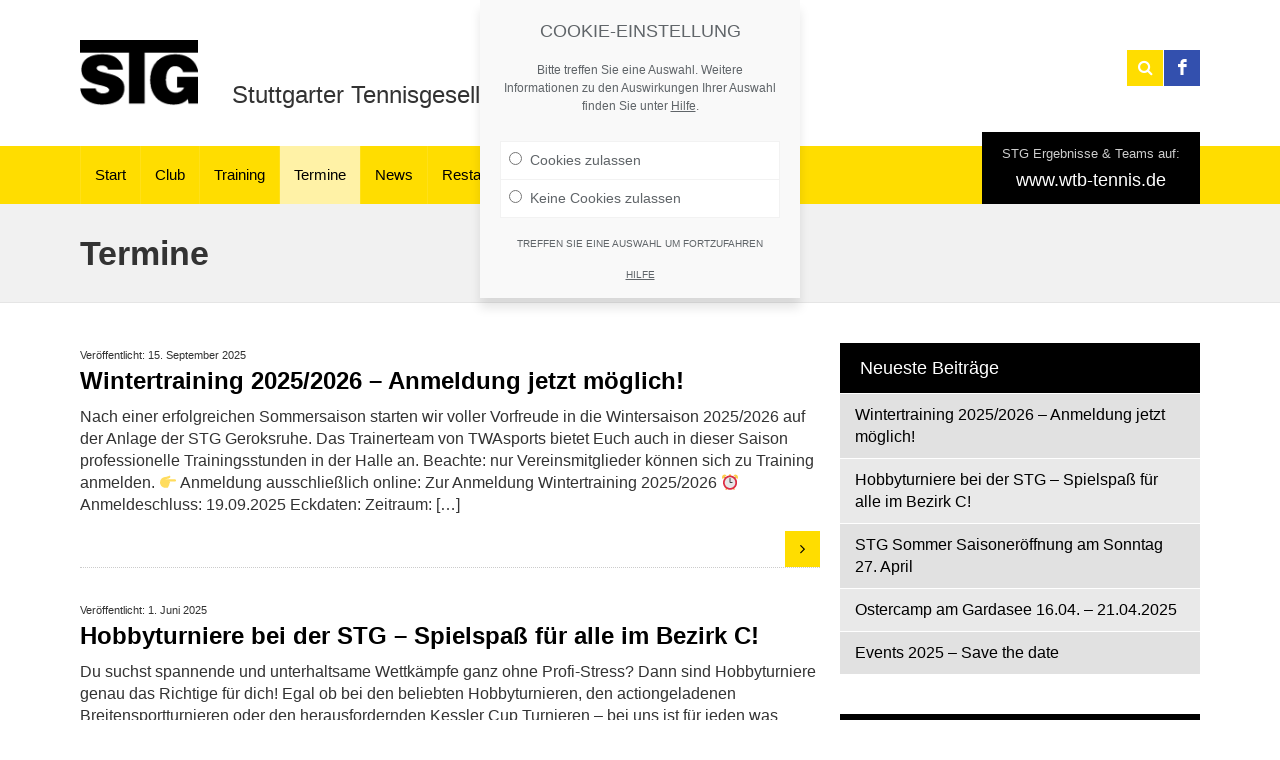

--- FILE ---
content_type: text/html; charset=UTF-8
request_url: https://www.stg-geroksruhe.de/category/termine/
body_size: 33729
content:
<!doctype html>
<!--[if lt IE 7]> <html class="no-js lt-ie9 lt-ie8 lt-ie7" lang="en"> <![endif]-->
<!--[if IE 7]>    <html class="no-js lt-ie9 lt-ie8" lang="en"> <![endif]-->
<!--[if IE 8]>    <html class="no-js lt-ie9" lang="en"> <![endif]-->
<!--[if IE 9]>    <html class="no-js ie9" lang="en"> <![endif]-->
<!--[if gt IE 9]><!--><html lang="de-DE" prefix="og: https://ogp.me/ns#"><!--<![endif]-->
<head>

	<meta charset="UTF-8" />
	<meta name="viewport" content="width=device-width, initial-scale=1.0" />

	

	<link rel="profile" href="https://gmpg.org/xfn/11" />
	<link rel="pingback" href="https://www.stg-geroksruhe.de/xmlrpc.php" />

	
<!-- This site is optimized with the Yoast SEO plugin v12.7.1 - https://yoast.com/wordpress/plugins/seo/ -->
<title>Termine Archive - Stuttgarter Tennisgesellschaft Geroksruhe e.V.</title>
<meta name="robots" content="max-snippet:-1, max-image-preview:large, max-video-preview:-1"/>
<link rel="canonical" href="https://www.stg-geroksruhe.de/category/termine/" />
<link rel="next" href="https://www.stg-geroksruhe.de/category/termine/page/2/" />
<meta property="og:locale" content="de_DE" />
<meta property="og:type" content="object" />
<meta property="og:title" content="Termine Archive - Stuttgarter Tennisgesellschaft Geroksruhe e.V." />
<meta property="og:description" content="Alle Terminankündigungen &#8211; Turniere, Camps, Trainings, Veranstaltungen" />
<meta property="og:url" content="https://www.stg-geroksruhe.de/category/termine/" />
<meta property="og:site_name" content="Stuttgarter Tennisgesellschaft Geroksruhe e.V." />
<meta property="og:image" content="https://scontent-a-vie.xx.fbcdn.net/hphotos-xap1/v/t1.0-9/40828_10152367710318842_6820332845096498512_n.jpg?oh=202aaa40551acd7527d5a5cf58fe89b7&#038;oe=5478798D" />
<meta property="og:image:secure_url" content="https://scontent-a-vie.xx.fbcdn.net/hphotos-xap1/v/t1.0-9/40828_10152367710318842_6820332845096498512_n.jpg?oh=202aaa40551acd7527d5a5cf58fe89b7&#038;oe=5478798D" />
<script type='application/ld+json' class='yoast-schema-graph yoast-schema-graph--main'>{"@context":"https://schema.org","@graph":[{"@type":"WebSite","@id":"https://www.stg-geroksruhe.de/#website","url":"https://www.stg-geroksruhe.de/","name":"Stuttgarter Tennisgesellschaft Geroksruhe e.V.","description":"Stuttgarter Tennisgesellschaft Geroksruhe 1908 e.V.","potentialAction":{"@type":"SearchAction","target":"https://www.stg-geroksruhe.de/?s={search_term_string}","query-input":"required name=search_term_string"}},{"@type":"CollectionPage","@id":"https://www.stg-geroksruhe.de/category/termine/#webpage","url":"https://www.stg-geroksruhe.de/category/termine/","inLanguage":"de","name":"Termine Archive - Stuttgarter Tennisgesellschaft Geroksruhe e.V.","isPartOf":{"@id":"https://www.stg-geroksruhe.de/#website"}}]}</script>
<!-- / Yoast SEO plugin. -->

<link rel='dns-prefetch' href='//s.w.org' />
<link rel="alternate" type="application/rss+xml" title="Stuttgarter Tennisgesellschaft Geroksruhe e.V. &raquo; Feed" href="https://www.stg-geroksruhe.de/feed/" />
<link rel="alternate" type="application/rss+xml" title="Stuttgarter Tennisgesellschaft Geroksruhe e.V. &raquo; Kommentar-Feed" href="https://www.stg-geroksruhe.de/comments/feed/" />
<link rel="alternate" type="application/rss+xml" title="Stuttgarter Tennisgesellschaft Geroksruhe e.V. &raquo; Termine Kategorie-Feed" href="https://www.stg-geroksruhe.de/category/termine/feed/" />
		<script type="text/javascript">
			window._wpemojiSettings = {"baseUrl":"https:\/\/s.w.org\/images\/core\/emoji\/12.0.0-1\/72x72\/","ext":".png","svgUrl":"https:\/\/s.w.org\/images\/core\/emoji\/12.0.0-1\/svg\/","svgExt":".svg","source":{"concatemoji":"https:\/\/www.stg-geroksruhe.de\/wp-includes\/js\/wp-emoji-release.min.js?ver=5.3.20"}};
			!function(e,a,t){var n,r,o,i=a.createElement("canvas"),p=i.getContext&&i.getContext("2d");function s(e,t){var a=String.fromCharCode;p.clearRect(0,0,i.width,i.height),p.fillText(a.apply(this,e),0,0);e=i.toDataURL();return p.clearRect(0,0,i.width,i.height),p.fillText(a.apply(this,t),0,0),e===i.toDataURL()}function c(e){var t=a.createElement("script");t.src=e,t.defer=t.type="text/javascript",a.getElementsByTagName("head")[0].appendChild(t)}for(o=Array("flag","emoji"),t.supports={everything:!0,everythingExceptFlag:!0},r=0;r<o.length;r++)t.supports[o[r]]=function(e){if(!p||!p.fillText)return!1;switch(p.textBaseline="top",p.font="600 32px Arial",e){case"flag":return s([127987,65039,8205,9895,65039],[127987,65039,8203,9895,65039])?!1:!s([55356,56826,55356,56819],[55356,56826,8203,55356,56819])&&!s([55356,57332,56128,56423,56128,56418,56128,56421,56128,56430,56128,56423,56128,56447],[55356,57332,8203,56128,56423,8203,56128,56418,8203,56128,56421,8203,56128,56430,8203,56128,56423,8203,56128,56447]);case"emoji":return!s([55357,56424,55356,57342,8205,55358,56605,8205,55357,56424,55356,57340],[55357,56424,55356,57342,8203,55358,56605,8203,55357,56424,55356,57340])}return!1}(o[r]),t.supports.everything=t.supports.everything&&t.supports[o[r]],"flag"!==o[r]&&(t.supports.everythingExceptFlag=t.supports.everythingExceptFlag&&t.supports[o[r]]);t.supports.everythingExceptFlag=t.supports.everythingExceptFlag&&!t.supports.flag,t.DOMReady=!1,t.readyCallback=function(){t.DOMReady=!0},t.supports.everything||(n=function(){t.readyCallback()},a.addEventListener?(a.addEventListener("DOMContentLoaded",n,!1),e.addEventListener("load",n,!1)):(e.attachEvent("onload",n),a.attachEvent("onreadystatechange",function(){"complete"===a.readyState&&t.readyCallback()})),(n=t.source||{}).concatemoji?c(n.concatemoji):n.wpemoji&&n.twemoji&&(c(n.twemoji),c(n.wpemoji)))}(window,document,window._wpemojiSettings);
		</script>
		<style type="text/css">
img.wp-smiley,
img.emoji {
	display: inline !important;
	border: none !important;
	box-shadow: none !important;
	height: 1em !important;
	width: 1em !important;
	margin: 0 .07em !important;
	vertical-align: -0.1em !important;
	background: none !important;
	padding: 0 !important;
}
</style>
	<link rel='stylesheet' id='simnor_shortcodes-css'  href='https://www.stg-geroksruhe.de/wp-content/plugins/simnor-shortcodes//includes/shortcodes.css?ver=5.3.20' type='text/css' media='all' />
<link rel='stylesheet' id='simnor_shortcodes_fontawesome-css'  href='https://www.stg-geroksruhe.de/wp-content/plugins/simnor-shortcodes//fonts/fontawesome/css/font-awesome.min.css?ver=5.3.20' type='text/css' media='all' />
<link rel='stylesheet' id='simnor_shortcodes_fontello-css'  href='https://www.stg-geroksruhe.de/wp-content/plugins/simnor-shortcodes//fonts/fontello/css/fontello.css?ver=5.3.20' type='text/css' media='all' />
<link rel='stylesheet' id='wp-block-library-css'  href='https://www.stg-geroksruhe.de/wp-includes/css/dist/block-library/style.min.css?ver=5.3.20' type='text/css' media='all' />
<link rel='stylesheet' id='responsive-lightbox-swipebox-css'  href='https://www.stg-geroksruhe.de/wp-content/plugins/responsive-lightbox/assets/swipebox/swipebox.min.css?ver=2.2.2' type='text/css' media='all' />
<link rel='stylesheet' id='theme-stylesheet-css'  href='https://www.stg-geroksruhe.de/wp-content/themes/stgtheme/style.css?ver=5.3.20' type='text/css' media='all' />
<link rel='stylesheet' id='custom-responsive-css'  href='https://www.stg-geroksruhe.de/wp-content/themes/stgtheme/responsive.css?ver=5.3.20' type='text/css' media='all' />
<link rel='stylesheet' id='custom-stylesheet-css'  href='https://www.stg-geroksruhe.de/wp-content/themes/stgtheme/custom.css?ver=5.3.20' type='text/css' media='all' />
<link rel='stylesheet' id='custom-fontawesome-css'  href='https://www.stg-geroksruhe.de/wp-content/themes/stgtheme/fonts/fontAwesome/css/font-awesome.min.css?ver=5.3.20' type='text/css' media='all' />
<link rel='stylesheet' id='custom-fontello-css'  href='https://www.stg-geroksruhe.de/wp-content/themes/stgtheme/fonts/fontello/css/fontello.css?ver=5.3.20' type='text/css' media='all' />
<link rel='stylesheet' id='borlabs-cookie-css'  href='https://www.stg-geroksruhe.de/wp-content/plugins/borlabs-cookie/css/borlabs-cookie.css?ver=1.9.9-1' type='text/css' media='all' />
<style id='borlabs-cookie-inline-css' type='text/css'>
[data-borlabs-cookie-wrap] [data-borlabs-cookie] {background:#f9f9f9 !important; color:#606569 !important;}
[data-borlabs-cookie-wrap] [data-borlabs-cookie] p {color:#606569 !important;}
[data-borlabs-cookie-wrap] [data-borlabs-cookie] p a {color:#288fe9 !important;}
[data-borlabs-cookie-wrap] [data-borlabs-cookie] p.borlabsCookieSubHeadline {background:#eeeeee !important;}
[data-borlabs-cookie-wrap] [data-borlabs-cookie] p.borlabsCookieSuccess {color:#5eb930 !important;}
[data-borlabs-cookie-wrap] [data-borlabs-cookie] [data-borlabs-selection] ul {border-top: 1px solid #f2f2f2 !important; border-left: 1px solid #f2f2f2 !important; border-right: 1px solid #f2f2f2 !important;}
[data-borlabs-cookie-wrap] [data-borlabs-cookie] [data-borlabs-selection] ul li.cookieOption1 {background:#ffffff !important; border-bottom: 1px solid #f2f2f2 !important; color:#606569 !important;}
[data-borlabs-cookie-wrap] [data-borlabs-cookie] [data-borlabs-selection] ul li.cookieOption1:hover {background-color:#288fe9 !important; color:#ffffff !important;}
[data-borlabs-cookie-wrap] [data-borlabs-cookie] [data-borlabs-selection] ul li.cookieOption2 {background:#ffffff !important; border-bottom: 1px solid #f2f2f2 !important; color:#606569 !important;}
[data-borlabs-cookie-wrap] [data-borlabs-cookie] [data-borlabs-selection] ul li.cookieOption2:hover {background-color:#288fe9 !important; color:#ffffff !important;}
[data-borlabs-cookie-wrap] [data-borlabs-cookie] [data-borlabs-selection] ul li.cookieOption3 {background:#ffffff !important; border-bottom: 1px solid #f2f2f2 !important; color:#606569 !important;}
[data-borlabs-cookie-wrap] [data-borlabs-cookie] [data-borlabs-selection] ul li.cookieOption3:hover {background-color:#288fe9 !important; color:#ffffff !important;}
[data-borlabs-cookie-wrap] [data-borlabs-cookie] [data-borlabs-help] a {color:#288fe9 !important;}
.borlabs-cookie-bct-default, [data-borlabs-cookie-opt-out] {background:#efefef !important; color: #666666 !important;}
.borlabs-cookie-bct-default p, [data-borlabs-cookie-opt-out] p {color: #666666 !important;}
.borlabs-cookie-bct-default a[role="button"], [data-borlabs-cookie-opt-out] a[role="button"] {background:#288fe9 !important; color: #ffffff !important;}
.borlabs-cookie-bct-default a[role="button"]:hover, [data-borlabs-cookie-opt-out] a[role="button"]:hover {background:#2875e9 !important; color: #ffffff !important;}
[data-borlabs-cookie-opt-out] [data-borlabs-cookie-opt-out-success] {color: #5eb930 !important;}
</style>
<script type='text/javascript' src='https://www.stg-geroksruhe.de/wp-includes/js/jquery/jquery.js?ver=1.12.4-wp'></script>
<script type='text/javascript' src='https://www.stg-geroksruhe.de/wp-includes/js/jquery/jquery-migrate.min.js?ver=1.4.1'></script>
<script type='text/javascript' src='https://www.stg-geroksruhe.de/wp-content/plugins/simnor-shortcodes//includes/shortcodes.js?ver=5.3.20'></script>
<script type='text/javascript' src='https://www.stg-geroksruhe.de/wp-content/plugins/responsive-lightbox/assets/swipebox/jquery.swipebox.min.js?ver=2.2.2'></script>
<script type='text/javascript' src='https://www.stg-geroksruhe.de/wp-content/plugins/responsive-lightbox/assets/infinitescroll/infinite-scroll.pkgd.min.js?ver=5.3.20'></script>
<script type='text/javascript'>
/* <![CDATA[ */
var rlArgs = {"script":"swipebox","selector":"lightbox","customEvents":"","activeGalleries":"1","animation":"1","hideCloseButtonOnMobile":"0","removeBarsOnMobile":"0","hideBars":"1","hideBarsDelay":"5000","videoMaxWidth":"1080","useSVG":"1","loopAtEnd":"0","woocommerce_gallery":"0","ajaxurl":"https:\/\/www.stg-geroksruhe.de\/wp-admin\/admin-ajax.php","nonce":"b15c0b3c16"};
/* ]]> */
</script>
<script type='text/javascript' src='https://www.stg-geroksruhe.de/wp-content/plugins/responsive-lightbox/js/front.js?ver=2.2.2'></script>
<link rel='https://api.w.org/' href='https://www.stg-geroksruhe.de/wp-json/' />
<link rel="EditURI" type="application/rsd+xml" title="RSD" href="https://www.stg-geroksruhe.de/xmlrpc.php?rsd" />
<meta name="generator" content="WordPress 5.3.20" />

	<!--[if lt IE 9]>
	<script src="https://www.stg-geroksruhe.de/wp-content/themes/stgtheme/js/modernizr.js" type="text/javascript"></script>
	<link href="https://www.stg-geroksruhe.de/wp-content/themes/stgtheme/css/ie.css" rel="stylesheet" type="text/css" media="screen" title="stylesheet" />
	<![endif]-->


	<!-- Favicon
	================================================== -->
	<link rel="shortcut icon" href="https://www.stg-geroksruhe.de/wp-content/themes/stgtheme/img/logo-stg-32x32.png" />
	<link rel="apple-touch-icon" sizes="57x57" href="https://www.stg-geroksruhe.de/wp-content/themes/stgtheme/img/logo-stg-57x57.png" />
	<link rel="apple-touch-icon" sizes="72x72" href="https://www.stg-geroksruhe.de/wp-content/themes/stgtheme/img/logo-stg-72x72.png" />
	<link rel="apple-touch-icon" sizes="120x120" href="https://www.stg-geroksruhe.de/wp-content/themes/stgtheme/img/logo-stg-120x120.png" />
	<link rel="apple-touch-icon" sizes="114x114" href="https://www.stg-geroksruhe.de/wp-content/themes/stgtheme/img/logo-stg-114x114.png" />
	<link rel="apple-touch-icon" sizes="152x152" href="https://www.stg-geroksruhe.de/wp-content/themes/stgtheme/img/logo-stg-152x152.png" />
</head>
<body class="archive category category-termine category-3">

	<header id="site-header">
		<div class="container">

		
			<a href="https://www.stg-geroksruhe.de" class="logo">
				<img src="https://www.stg-geroksruhe.de/wp-content/uploads/2014/07/stg-logo.png" alt="Stuttgarter Tennisgesellschaft Geroksruhe e.V." />
			</a>

		
		<div class="logo-subline">Stuttgarter Tennisgesellschaft Geroksruhe 1908 e.V.</div>


			<div class="right">

							<form class="search-form" method="get" action="https://www.stg-geroksruhe.de/">
					<input type="text" name="s" value="" placeholder="suchen" />
					<input type="submit" value="Search" />
				</form>
				<a href="#" class="show-search"><i class="fa fa-search"></i></a>
				<a target="_blank" href="http://https://de-de.facebook.com/stggeroksruhe/" class="social-facebook"><i class="fontello-facebook"></i></a>				<a href="#" class="toggle-nav"><i class="fa fa-bars"></i></a>
							</div>
		</div>
		<div class="clearfix"></div>
	</header><!-- end site header -->


	<nav id="site-nav">
		<div class="container">

			<div class="menu"><ul id="menu-hauptmenue" class="the-menu"><li id="menu-item-13" class="menu-item menu-item-type-post_type menu-item-object-page menu-item-home menu-item-13"><a href="https://www.stg-geroksruhe.de/">Start</a></li>
<li id="menu-item-8" class="menu-item menu-item-type-post_type menu-item-object-page menu-item-has-children menu-item-8"><a href="https://www.stg-geroksruhe.de/club/">Club</a>
<ul class="sub-menu">
	<li id="menu-item-73" class="menu-item menu-item-type-post_type menu-item-object-page menu-item-73"><a href="https://www.stg-geroksruhe.de/club/vorstellung/">Vorstellung</a></li>
	<li id="menu-item-74" class="menu-item menu-item-type-post_type menu-item-object-page menu-item-74"><a href="https://www.stg-geroksruhe.de/club/tennisplaetze-und-anlage/">Tennisplätze – Anlage</a></li>
	<li id="menu-item-90" class="menu-item menu-item-type-post_type menu-item-object-page menu-item-90"><a href="https://www.stg-geroksruhe.de/club/tennishalle/">Tennishalle</a></li>
	<li id="menu-item-342" class="menu-item menu-item-type-post_type menu-item-object-page menu-item-342"><a href="https://www.stg-geroksruhe.de/club/galerie/">Galerie</a></li>
	<li id="menu-item-92" class="menu-item menu-item-type-post_type menu-item-object-page menu-item-92"><a href="https://www.stg-geroksruhe.de/club/vereinsgeschichte/">Vereinsgeschichte</a></li>
	<li id="menu-item-93" class="menu-item menu-item-type-post_type menu-item-object-page menu-item-93"><a href="https://www.stg-geroksruhe.de/club/mitgliedschaft/">Mitgliedschaft</a></li>
	<li id="menu-item-2099" class="menu-item menu-item-type-post_type menu-item-object-page menu-item-2099"><a href="https://www.stg-geroksruhe.de/club/vorstand/">Vorstand</a></li>
	<li id="menu-item-96" class="menu-item menu-item-type-post_type menu-item-object-page menu-item-96"><a href="https://www.stg-geroksruhe.de/club/geschaeftsstelle/">Geschäftsstelle</a></li>
</ul>
</li>
<li id="menu-item-128" class="menu-item menu-item-type-post_type menu-item-object-page menu-item-has-children menu-item-128"><a href="https://www.stg-geroksruhe.de/training/">Training</a>
<ul class="sub-menu">
	<li id="menu-item-135" class="menu-item menu-item-type-post_type menu-item-object-page menu-item-135"><a href="https://www.stg-geroksruhe.de/training/trainer-vorstellung/">Unsere Tennisschule</a></li>
	<li id="menu-item-729" class="menu-item menu-item-type-post_type menu-item-object-page menu-item-729"><a href="https://www.stg-geroksruhe.de/training/kooperation/">Kooperation</a></li>
</ul>
</li>
<li id="menu-item-64" class="menu-item menu-item-type-taxonomy menu-item-object-category current-menu-item menu-item-64"><a href="https://www.stg-geroksruhe.de/category/termine/" aria-current="page">Termine</a></li>
<li id="menu-item-563" class="menu-item menu-item-type-taxonomy menu-item-object-category menu-item-563"><a href="https://www.stg-geroksruhe.de/category/news/">News</a></li>
<li id="menu-item-55" class="menu-item menu-item-type-post_type menu-item-object-page menu-item-55"><a href="https://www.stg-geroksruhe.de/gastro/">Restaurant</a></li>
<li id="menu-item-58" class="menu-item menu-item-type-post_type menu-item-object-page menu-item-has-children menu-item-58"><a href="https://www.stg-geroksruhe.de/kontakt/">Kontakt</a>
<ul class="sub-menu">
	<li id="menu-item-104" class="menu-item menu-item-type-post_type menu-item-object-page menu-item-104"><a href="https://www.stg-geroksruhe.de/kontakt/impressum/">Impressum</a></li>
	<li id="menu-item-105" class="menu-item menu-item-type-post_type menu-item-object-page menu-item-privacy-policy menu-item-105"><a href="https://www.stg-geroksruhe.de/kontakt/datenschutz/">Datenschutz</a></li>
</ul>
</li>
<li id="menu-item-91" class="menu-item menu-item-type-post_type menu-item-object-page menu-item-91"><a href="https://www.stg-geroksruhe.de/club/mannschaften/">Mannschaften</a></li>
</ul></div>		   <!-- start WTB fixture box  -->
		   <a href="https://www.wtb-tennis.de/spielbetrieb/vereine/verein/mannschaften/v/20171.html" target="_blank" class="next-fixture">
						<span class="label">STG Ergebnisse &#38; Teams auf:</span>
						<span class="teams">
							 www.wtb-tennis.de
						</span>
					</a>
			<!-- end WTB fixture box  -->
		</div>
	</nav><!-- end site nav -->
		<div id="page-banner">
		<div class="container">
		<h1>Termine</h1>
		</div>
	</div>

	<div id="main">
		<div class="container">

		<div id="content" class="">

			
		
			
		<article id="post-2869" class="post-archive post-2869 post type-post status-publish format-standard hentry category-news category-startseite category-termine" >
			<span class="archive-date">Veröffentlicht: 15. September 2025</span>
				</span>
			<h2><a href="https://www.stg-geroksruhe.de/wintertraining-2025-2026-anmeldung-jetzt-moeglich/" title="Permalink to Wintertraining 2025/2026 – Anmeldung jetzt möglich!" rel="bookmark">Wintertraining 2025/2026 – Anmeldung jetzt möglich!</a></h2>
			<div class="archive-teaser">						
							<div class="archive-text"><p>Nach einer erfolgreichen Sommersaison starten wir voller Vorfreude in die Wintersaison 2025/2026 auf der Anlage der STG Geroksruhe. Das Trainerteam von TWAsports bietet Euch auch in dieser Saison professionelle Trainingsstunden in der Halle an. Beachte: nur Vereinsmitglieder können sich zu Training anmelden. 👉 Anmeldung ausschließlich online: Zur Anmeldung Wintertraining 2025/2026 ⏰ Anmeldeschluss: 19.09.2025 Eckdaten: Zeitraum: [&hellip;]</p>
</div>
				<p class="archive-more"><a href="https://www.stg-geroksruhe.de/wintertraining-2025-2026-anmeldung-jetzt-moeglich/" class="sn-button" title="Wintertraining 2025/2026 – Anmeldung jetzt möglich!"><i class="fa fa-angle-right"></i></a></p>
			</div>
		</article>
		
			
		
			
		<article id="post-2849" class="post-archive post-2849 post type-post status-publish format-standard hentry category-news category-startseite category-termine" >
			<span class="archive-date">Veröffentlicht: 1. Juni 2025</span>
				</span>
			<h2><a href="https://www.stg-geroksruhe.de/hobbyturniere-bei-der-stg-spielspass-fuer-alle-im-bezirk-c/" title="Permalink to Hobbyturniere bei der STG – Spielspaß für alle im Bezirk C!" rel="bookmark">Hobbyturniere bei der STG – Spielspaß für alle im Bezirk C!</a></h2>
			<div class="archive-teaser">						
							<div class="archive-text"><p>Du suchst spannende und unterhaltsame Wettkämpfe ganz ohne Profi-Stress? Dann sind Hobbyturniere genau das Richtige für dich! Egal ob bei den beliebten Hobbyturnieren, den actiongeladenen Breitensportturnieren oder den herausfordernden Kessler Cup Turnieren – bei uns ist für jeden was dabei! Bitte beachtet unbedingt die Meldefristen für die Turniere, damit eure Teilnahme rechtzeitig registriert werden kann. [&hellip;]</p>
</div>
				<p class="archive-more"><a href="https://www.stg-geroksruhe.de/hobbyturniere-bei-der-stg-spielspass-fuer-alle-im-bezirk-c/" class="sn-button" title="Hobbyturniere bei der STG – Spielspaß für alle im Bezirk C!"><i class="fa fa-angle-right"></i></a></p>
			</div>
		</article>
		
			
		
			
		<article id="post-2763" class="post-archive post-2763 post type-post status-publish format-standard hentry category-news category-startseite category-termine" >
			<span class="archive-date">Veröffentlicht: 1. März 2025</span>
				</span>
			<h2><a href="https://www.stg-geroksruhe.de/stg-sommer-saisoneroeffnung-sonntag-27-april/" title="Permalink to STG Sommer Saisoneröffnung am Sonntag 27. April" rel="bookmark">STG Sommer Saisoneröffnung am Sonntag 27. April</a></h2>
			<div class="archive-teaser">						
							<div class="archive-text"><p>Wir starten in die Sommersaison! Am Sonntag, den 27. April 2025, um 11:00 Uhr eröffnen wir offiziell die neue Saison. Die STG und TWA haben ein abwechslungsreiches Programm für den Auftakt zusammengestellt – unter anderem mit einem kostenlosen Trainingsangebot. Kinder Tennis Mini Club TWA Coach: Aneta Herm Tennis Leistungstraining TWA Coach: Nicola Ciric Schnupper-Training für [&hellip;]</p>
</div>
				<p class="archive-more"><a href="https://www.stg-geroksruhe.de/stg-sommer-saisoneroeffnung-sonntag-27-april/" class="sn-button" title="STG Sommer Saisoneröffnung am Sonntag 27. April"><i class="fa fa-angle-right"></i></a></p>
			</div>
		</article>
		
				
				<div class="posts-navigation">
			<div class="alignleft"><a href="https://www.stg-geroksruhe.de/category/termine/page/2/" >Ältere</a></div>
			<div class="alignright"></div>
		</div>	
		
	</div>
	

				<div id="sidebar">
					<aside id="recent-posts-2" class="widget widget_recent_entries">		<h5 class="widget-title">Neueste Beiträge</h5>		<ul>
											<li>
					<a href="https://www.stg-geroksruhe.de/wintertraining-2025-2026-anmeldung-jetzt-moeglich/">Wintertraining 2025/2026 – Anmeldung jetzt möglich!</a>
									</li>
											<li>
					<a href="https://www.stg-geroksruhe.de/hobbyturniere-bei-der-stg-spielspass-fuer-alle-im-bezirk-c/">Hobbyturniere bei der STG – Spielspaß für alle im Bezirk C!</a>
									</li>
											<li>
					<a href="https://www.stg-geroksruhe.de/stg-sommer-saisoneroeffnung-sonntag-27-april/">STG Sommer Saisoneröffnung am Sonntag 27. April</a>
									</li>
											<li>
					<a href="https://www.stg-geroksruhe.de/ostercamp-am-gardasee-16-04-21-04-2025/">Ostercamp am Gardasee 16.04. &#8211; 21.04.2025</a>
									</li>
											<li>
					<a href="https://www.stg-geroksruhe.de/events-save-the-date/">Events 2025 &#8211; Save the date</a>
									</li>
					</ul>
		</aside><aside id="archives-2" class="widget widget_archive"><h5 class="widget-title">Archiv</h5>		<label class="screen-reader-text" for="archives-dropdown-2">Archiv</label>
		<select id="archives-dropdown-2" name="archive-dropdown">
			
			<option value="">Monat auswählen</option>
				<option value='https://www.stg-geroksruhe.de/2025/09/'> September 2025 </option>
	<option value='https://www.stg-geroksruhe.de/2025/06/'> Juni 2025 </option>
	<option value='https://www.stg-geroksruhe.de/2025/03/'> März 2025 </option>
	<option value='https://www.stg-geroksruhe.de/2024/12/'> Dezember 2024 </option>
	<option value='https://www.stg-geroksruhe.de/2024/04/'> April 2024 </option>

		</select>

<script type="text/javascript">
/* <![CDATA[ */
(function() {
	var dropdown = document.getElementById( "archives-dropdown-2" );
	function onSelectChange() {
		if ( dropdown.options[ dropdown.selectedIndex ].value !== '' ) {
			document.location.href = this.options[ this.selectedIndex ].value;
		}
	}
	dropdown.onchange = onSelectChange;
})();
/* ]]> */
</script>

		</aside>		</div><!-- end sidebar -->
		
			<div class="clearfix"></div>
			 <div id="breadcrumb"></div>
		</div>
	</div><!-- end main -->
	
	
		<div id="bottom-widgets">
		<div class="title-back"></div>
		<div class="container">
			<div class="widgets-holder">
				<aside id="text-4" class="widget widget_text"><h5 class="widget-title"> Mitgliedschaft</h5>			<div class="textwidget">Bei uns finden Sie die idealen Voraussetzungen, um Ihren Lieblingssport ausüben zu können. Egal, ob Anfänger oder ambitionierter Mannschaftsspieler, jeder findet bei uns seiner Spielstärke entsprechende Tennispartner. Durch gezielte Kinder- und Jugendförderung bieten wir unseren Nachwuchsspielern viele Möglichkeiten.
<br />
<a class="more-link" href="/club/mitgliedschaft/">Mitglied werden ...</a></div>
		</aside><aside id="text-5" class="widget widget_text"><h5 class="widget-title">Links</h5>			<div class="textwidget"><ul>
			<li><a href="http://www.merz-schule.de" target="_blank" rel="noopener noreferrer">www.merz-schule.de</a></li>
						<li><a target="_blank" href="http://www.wtb-tennis.de" rel="noopener noreferrer">wtb-tennis.de</a></li>
			<li><a href="http://www.rlsw-tennis.de" target="_blank" rel="noopener noreferrer">rlsw-tennis.de</a></li>
			<li><a href="http://dtb.liga.nu/cgi-bin/WebObjects/TennisLeagueDTB.woa/wa/federationNews?federation=DTB" target="_blank" rel="noopener noreferrer">http://dtb.liga.nu</a></li>
			<li><a href="http://www.dtb-tennis.de" target="_blank" rel="noopener noreferrer">www.dtb-tennis.de</a></li>
			<li><a href="http://tennisnet.com/de/de/index.do?country=0" target="_blank" rel="noopener noreferrer">www.tennisnet.com</a></li>
			<li><a href="http://www.stuttgart.de" target="_blank" rel="noopener noreferrer">www.stuttgart.de</a></li>
			<li><a href="http://www.porsche-tennis.de" target="_blank" rel="noopener noreferrer">www.porsche-tennis.de</a></li>
			<li><a href="http://www.mercedescup.de" target="_blank" rel="noopener noreferrer">www.mercedescup.de</a></li>
					</ul></div>
		</aside><aside id="text-9" class="widget widget_text"><h5 class="widget-title">Sponsoren</h5>			<div class="textwidget"><a href="http://www.schrauben-gross.de" target="_blank" title="zur Website von Schrauben Gross - Schrauben, Zeichnungsteile, Werkzeuge, C-Teile-Management" rel="noopener noreferrer"><img src="/wp-content/uploads/2014/09/schrauben-gross-logo1.png" alt="Schrauben Gross - The excellent screw" /></a><a href="http://www.rentes.de" target="_blank" rel="noopener noreferrer"><img src="/wp-content/uploads/2015/08/rentES-Sponsor-110x110.png" alt="rentES mobile Sicherheitstechnnik" /></a><a href="/kontakt/"><img src="/wp-content/themes/stgtheme/img/sponsoren-platzhalter.gif" alt="STG Sponsoren Platzhalterbild" /></a><br><br>Hier könnte ihr Logo stehen.  Weitere Informationen <a href="/kontakt/"><strong>hier</strong></a>.
</div>
		</aside>			</div>
		</div>
		<div class="clearfix"></div>
	</div><!-- end bottom widgets -->
	
	
	<footer id="site-footer">
		<div class="container">
			<p>Stuttgarter Tennisgesellschaft Geroksruhe 1908 e.V., Albrecht-Leo-Merz-Weg 1, 70184 Stuttgart, Telefon 0711 243233</p>
			<nav class="footer-menu">
				<div class="menu"><ul id="menu-footer-links" class="the-menu"><li id="menu-item-125" class="menu-item menu-item-type-post_type menu-item-object-page menu-item-home menu-item-125"><a href="https://www.stg-geroksruhe.de/">Home</a></li>
<li id="menu-item-122" class="menu-item menu-item-type-post_type menu-item-object-page menu-item-122"><a href="https://www.stg-geroksruhe.de/kontakt/">Kontakt</a></li>
<li id="menu-item-123" class="menu-item menu-item-type-post_type menu-item-object-page menu-item-privacy-policy menu-item-123"><a href="https://www.stg-geroksruhe.de/kontakt/datenschutz/">Datenschutz</a></li>
<li id="menu-item-124" class="menu-item menu-item-type-post_type menu-item-object-page menu-item-124"><a href="https://www.stg-geroksruhe.de/kontakt/impressum/">Impressum</a></li>
</ul></div>			</nav>
		</div>
	</footer><!-- end site footer -->


<script id="borlabsCookieMessageBox" type="text/template">    <div data-borlabs-cookie-wrap="popup">
        <div data-borlabs-cookie class="bcPositionTop">
            <p class="borlabsCookieHeadline">Cookie-Einstellung</p>
            <div data-borlabs-selection>
                <p class="borlabsCookieExplanation">Bitte treffen Sie eine Auswahl. Weitere Informationen zu den Auswirkungen Ihrer Auswahl finden Sie unter <span data-borlabs-cookie-help-link>Hilfe</span>.</p>
                <div data-borlabs-selection-list>
                    <ul>
                        <li class="cookieOption1"><label for="borlabsCookieOptionAll"><input id="borlabsCookieOptionAll" type="radio" name="cookieOption" value="all">Cookies zulassen</label></li>
                                                <li class="cookieOption2"><label for="borlabsCookieOptionFirstParty"><input id="borlabsCookieOptionFirstParty" type="radio" name="cookieOption" value="first-party">Keine Cookies zulassen</label></li>
                                            </ul>
                    <p class="borlabsCookieText">Treffen Sie eine Auswahl um fortzufahren</p>
                                    </div>
                <div data-borlabs-selection-success>
                    <p class="borlabsCookieSuccess">Ihre Auswahl wurde gespeichert!</p>
                </div>
                <p class="borlabsCookieText" data-borlabs-cookie-help-link>Hilfe</p>
            </div>
            <div data-borlabs-help>
                <p class="borlabsCookieSubHeadline">Hilfe</p>
                <p>Um fortfahren zu können, müssen Sie eine Cookie-Auswahl treffen. Nachfolgend erhalten Sie eine Erläuterung der verschiedenen Optionen und ihrer Bedeutung.</p>
                <ul>
                    <li><span>Cookies zulassen</span>:<br>Nur Cookies von dieser Webseite.</li>
                                        <li><span>Keine Cookies zulassen</span>:<br>Es werden keine Cookies gesetzt, es sei denn, es handelt sich um technisch notwendige Cookies.</li>
                                    </ul>
                <p>Sie können Ihre Cookie-Einstellung jederzeit hier ändern: <a href="https://www.stg-geroksruhe.de/kontakt/datenschutz/">Datenschutz</a>. <a href="https://www.stg-geroksruhe.de/kontakt/impressum/">Impressum</a></p>
                <p class="borlabsCookieText" data-borlabs-cookie-help-link>Zurück</p>
            </div>
        </div>
    </div>
</script><script type='text/javascript' src='https://www.stg-geroksruhe.de/wp-content/themes/stgtheme/js/general.js?ver=5.3.20'></script>
<script type='text/javascript' src='https://www.stg-geroksruhe.de/wp-includes/js/wp-embed.min.js?ver=5.3.20'></script>
<script type='text/javascript'>
/* <![CDATA[ */
var borlabsCookieConfig = {"ajaxURL":"https:\/\/www.stg-geroksruhe.de\/wp-admin\/admin-ajax.php","language":"de","codeCookieFirstParty":"","codeCookieThirdParty":"","codeFacebookPixel":"","cookieBoxBlocks":"","cookieBoxShow":"always","cookieLifetime":"365","cookieLifetimeOption2":"365","cookieLifetimeOption3":"365","cookieRespectDoNotTrack":"","cookiesForBots":"","executeFirstPartyCodeOnThirdParty":"1","facebookPixelId":"","googleAnalyticsId":"","hideCookieBoxOnPage":[],"cookieDomain":"","cookiePath":"\/"};
var borlabsCookieBlockedContent = [];
/* ]]> */
</script>
<script type='text/javascript' src='https://www.stg-geroksruhe.de/wp-content/plugins/borlabs-cookie/javascript/borlabs-cookie.min.js?ver=1.9.9'></script>
<script type='text/javascript'>
jQuery(document).ready(function() {
var borlabsCookieBlockedContentTypes = {"facebook": {"global": function () {  },"init": function (id) { if(typeof FB === "object") { FB.XFBML.parse(document.getElementById(id)); } },"settings": []},"default": {"global": function () {  },"init": function (id) {  },"settings": []},"googlemaps": {"global": function () {  },"init": function (id) {  },"settings": {"responsiveIframe":true}},"instagram": {"global": function () {  },"init": function (id) { if (typeof instgrm === "object") { instgrm.Embeds.process(); } },"settings": []},"twitter": {"global": function () {  },"init": function (id) {  },"settings": []},"vimeo": {"global": function () {  },"init": function (id) {  },"settings": {"responsiveIframe":true}},"youtube": {"global": function () {  },"init": function (id) {  },"settings": {"changeURLToNoCookie":true,"responsiveIframe":true,"thumbnailQuality":"sddefault"}}};
window.BorlabsCookie.init(borlabsCookieConfig, borlabsCookieBlockedContentTypes, borlabsCookieBlockedContent);});
</script>
</body>
</html>

--- FILE ---
content_type: text/css
request_url: https://www.stg-geroksruhe.de/wp-content/themes/stgtheme/style.css?ver=5.3.20
body_size: 38707
content:
/*
Theme Name: STG Geroksruhe
Description: STG Geroksruhe WP Layout
Version: 1.0
Author: Karin Hinterleitner
Author URI: http://www.hinterleitnerdesign.de

*/

/* Reset Styles */

html, body, div, span, applet, object, iframe, h1, h2, h3, h4, h5, h6, p, blockquote, pre, a, abbr, acronym, address, big, cite, code, del, dfn, font, img, ins, kbd, q, s, samp, small, strike, tt, var, dl, dt, dd, ol, ul, li, fieldset, form, label, legend, table, caption, tbody, tfoot, thead, tr, th, td { margin: 0; padding: 0; border: 0; outline: 0; font-weight: inherit; font-style: inherit; font-size: 100%; font-family: inherit; vertical-align: baseline; }
:focus { outline: 0; }
body { line-height: 1; color: black; background: white; }
ol, ul { list-style: none; }
table { border-collapse: collapse; border-spacing: 0; }
caption, th, td { text-align: left; font-weight: normal; }



blockquote:before, blockquote:after, q:before, q:after { content: ""; }
blockquote, q { quotes: "" ""; }
div, nav, header, footer, aside { display: block; }


/* KH Farben */
/*
#FFDD00  // Hauptfarbe / Reingelb
#FFE558  // Mittelgelb
#FFF2A6 // Hellgelb
*/

/* General Structure */

body {
	background: #FFF;
	text-align: center;
	font: normal 16px/120% Arial, sans-serif;
	color: #333;
}
#content, #sidebar, #bottom-widgets {line-height: 22px}
	.container {
		display: block;
		margin: auto;
		text-align: left;
		width: 960px;
		position: relative;
	}
	
	a { color: #000; text-decoration: none; }
	a:hover { color: darkblue}
	#content p a,#content td a, #breadcrumb a {border-bottom: 1px dashed #444}
	#content p a:hover,#content td a,#breadcrumb a:hover  {border-bottom: 1px dashed darkblue}

	.clearfix { clear: both; }
	
	
	/* Site Header */
	
	#site-header {
		clear: both;
		background: #FFF;
		padding: 40px 0;
	}
		/* #site-header .container { overflow: hidden; } */
		#site-header .logo {
			float: left;
			display: block;
		}
			#site-header .logo img { display: block; }
		#site-header .site-title {
			font-size: 36px;
			font-weight: bold;
			line-height: 50px;
			float: left;
			padding: 20px 0;
		}
		#site-header .right {
			float: right;
			padding: 10px 0 0 0;
		}
			#site-header .right form {
				float: left;
				display: none;
				background: #ffdd00;
				height: 36px;
				position: relative;
				width: 150px;
			}
				#site-header .right form input[type="text"] {
					position: absolute;
					font-size: 12px;
					/* font-family: Lato; */
					color: #000;
					padding: 10px 15px;
					height: 36px;
					box-sizing: border-box;
					-moz-box-sizing: border-box;
					-webkit-box-sizing: border-box;
					margin: 0px;
					display: block;
					top: 0px;
					left: 0px;
					border: none;
					background: none transparent;
				}
				#site-header .right form input[type="submit"] {
					position: absolute;
					top: 0px;
					left: 100%;
					margin: 0 0 0 1px;
					width: 36px;
					height: 36px;
					display: block;
					appearance: none;
					-webkit-appearance: none;
					-moz-appearance: none;
					text-indent: -9999px;
					border: none;
					cursor: pointer;
					background: none transparent;
				}
			#site-header .right a {
				float: left;
				margin: 0 0 0 1px;
				width: 36px;
				line-height: 36px;
				text-align: center;
				height: 36px;
				background: #ffdd00;
				color: #fff;
				-webkit-font-smoothing: antialiased;
				-moz-osx-font-smoothing: grayscale;
			}
			#site-header .right a.social-twitter { background: #00c4fc; }
			#site-header .right a.social-facebook { background: #3350ae; }
			#site-header .right a.social-linkedin { background: #0084d7; }
			#site-header .right a.social-pinterest { background: #df2828; }
			#site-header .right a.social-delicious { background: #055ff5; }
			#site-header .right a.social-paypal { background: #23649a; }
			#site-header .right a.social-gplus { background: #d83d2d; }
			#site-header .right a.social-stumbleupon { background: #c60303; }
			#site-header .right a.social-fivehundredpx { background: #0089d4; }
			#site-header .right a.social-foursquare { background: #3ab6e8; }
			#site-header .right a.social-forrst { background: #267810; }
			#site-header .right a.social-digg { background: #024dcb; }
			#site-header .right a.social-spotify { background: #aed40e; }
			#site-header .right a.social-reddit { background: #ff7800; }
			#site-header .right a.social-dribbble { background: #fe0085; }
			#site-header .right a.social-flickr { background: #e53a7c; }
			#site-header .right a.social-rss { background: #ef7528; }
			#site-header .right a.social-skype { background: #1dc6ff; }
			#site-header .right a.social-youtube { background: #e8211a; }
			#site-header .right a.social-vimeo { background: #0084ff; }
			#site-header .right a.social-myspace { background: #464545; }
			#site-header .right a.social-amazon { background: #f59e1b; }
			#site-header .right a.social-ebay { background: #ff0101; }
			#site-header .right a.social-github { background: #024dcb; }
			#site-header .right a.social-lastfm { background: #c60303; }
			#site-header .right a.social-soundcloud { background: #ff4701; }
			#site-header .right a.social-tumblr { background: #3d627d; }
			#site-header .right a.social-instagram { background: #1c527e; }	
			#site-header .right a:hover { background: #000; }	
			
			#site-header .right .toggle-nav { display: none; background: #333; }
	
	
	/* Site Nav */
	
	#site-nav {
		background: #ffdd00;
		height: 58px;
		clear: both;
	}
		#site-nav .container { height: 58px; }
		#site-nav .menu {
			float: left;
		}
			#site-nav ul {
				border-left: 1px solid rgba(255,255,255,0.1);
				float: left;
				min-height: 58px;
			}
				#site-nav ul li {
					position: relative;
					float: left;
					display: block;
					border-right: 1px solid rgba(255,255,255,0.1);
				}
					#site-nav ul li a {
						float: left;
						display: block;
						line-height: 58px;
						padding: 0 14px;
						color: #000;
						font-size: 15px;
					}
					#site-nav ul li.current-menu-item a, 
					#site-nav ul li a:hover { background: #FFF2A6; }
					#site-nav ul li ul {
						position: absolute;
						top: 58px;
						left: 0px;
						width: 200px;
						border: none;
						z-index: 1000;
						background: #ffdd00;
						display: none;
					}
					#site-nav ul li.hasdropdown a { background: #FFF2A6; }
						#site-nav ul li ul li {
							border: none;
							border-bottom: 1px solid rgba(255,255,255,0.2);
							float: none;
						}
						#site-nav ul li ul li:last-child { border: none; }
							#site-nav ul li ul li a {
								padding: 10px 22px;
								line-height: 20px;
								float: none;
							}
							#site-nav ul li ul li a:hover { background: #FFF2A6; }
							#site-nav ul li ul li ul {
								left: 200px;
								top: 0px;
							}
		#site-nav .next-fixture {
			background: #000;
			padding: 14px 20px;
			position: absolute;
			bottom: 0px;
			right:0;
			color: #fff;
			min-width: 160px;
			max-width:320px;
		}
		#site-nav .next-fixture:hover { background: #333; }
			#site-nav .next-fixture span.label {
				display: block;
				font-size: 13px;
				line-height: 120%;
				opacity: 0.8;
				text-align: center;
				margin: 0 0 10px 0;
			}
			#site-nav .next-fixture span.teams {
				text-align: center;
				font-size: 18px;
				display: block;
				margin: 0;
			}
				#site-nav .next-fixture span.teams span { opacity: 0.5; font-size: 14px; padding: 0 5px; }
			#site-nav .next-fixture span.sub {
				text-align: center;
				font-size: 13px;
				display: block;
				opacity: 0.8;
			}
	
	
	/* Home Slider */

	#home-slider {
		overflow: hidden;
		clear: both;
		position: relative;
	}
		#home-slider ul.slides {
			position: relative;
		}
			#home-slider ul.slides li {
				position: absolute;
				top: 0px;
				left: 0px;
				width: 100%;
				height: 100%;
				display: none;
				text-align: center;
				background: #bbb;
			}
				#home-slider ul.slides li .image-holder {
					display: block;
					/* width: 100%; */
					width: 300%; margin: 0 0 0 -100%;
				}
				#home-slider ul.slides li img {
					margin: auto;
					display: block;
					overflow:hidden;

				}
				#home-slider ul.slides li .text-left {
					position: absolute;
					bottom: 0px;
					/*
					right: 50%;
					width: 100%;
					*/
					right: 50%;
					width: 750px;
					background: #ffdd00; 
				}
				#home-slider ul.slides li .text {
					position: absolute;
					bottom: 0px;
					left: 50%;
					width: 520px;
					padding: 20px 25px 25px 0;
					margin: 0 0 0 -480px;
					text-align: left;
					z-index: 10;
					font-weight: 300;
					background: #ffdd00;
				}
					#home-slider ul.slides li .text h3 {
						font-size: 24px;
						line-height: 28px;
						color: #000;
						margin: 0px;
					}
					#home-slider ul.slides li .text p {
						font-size: 13px;
						line-height: 16px;
						color: #000;
						padding: 8px 0 0 0;
						opacity: 0.7;
					}
		#home-slider .home-slider-arrows {
			position: absolute;
			bottom: 0px;
			left: 50%;
			width: 105px;
			z-index: 10;
			margin: 0 0 0 376px;
			background: #ffdd00;
		}
			#home-slider .home-slider-arrows .divider {
				float: left;
				width: 1px;
				height: 52px;
				background: -moz-linear-gradient(top, rgba(255,255,255,0) 0%, rgba(255,255,255,0.1) 100%); /* FF3.6+ */
				background: -webkit-gradient(linear, left top, left bottom, color-stop(0%,rgba(255,255,255,0)), color-stop(100%,rgba(255,255,255,0.1))); /* Chrome,Safari4+ */
				background: -webkit-linear-gradient(top, rgba(255,255,255,0) 0%,rgba(255,255,255,0.1) 100%); /* Chrome10+,Safari5.1+ */
				background: -o-linear-gradient(top, rgba(255,255,255,0) 0%,rgba(255,255,255,0.1) 100%); /* Opera 11.10+ */
				background: -ms-linear-gradient(top, rgba(255,255,255,0) 0%,rgba(255,255,255,0.1) 100%); /* IE10+ */
				background: linear-gradient(to bottom, rgba(255,255,255,0) 0%,rgba(255,255,255,0.1) 100%); /* W3C */
			}
			#home-slider .home-slider-arrows a {
				background-color: transparent;
				line-height: 52px;
				height: 52px;
				width: 52px;
				color: #000;
				display: block;
				float: left;
				text-align: center;
				font-size: 24px;
			}
			#home-slider .home-slider-arrows a:hover { background: #FFF2A6; }
				#home-slider .home-slider-arrows a i { line-height: 52px; display: block; }
	
	
	/* Main */
	
	#main {
		clear: both;
		padding: 40px 0 0 0;
	}
		
		/* Page Banner */
		
		#page-banner {
			position: relative;
			background: #f1f1f1;
			border-bottom: 1px solid #e5e5e5;
		}
			#page-banner img { display: block; width: 100%; height: auto; }
			#page-banner .container {
				padding: 30px 0;
			}
			#page-banner h1 {
				margin: 0px;
				font-size: 34px;
				line-height: 38px;
				font-weight: bold;
			}
			#page-banner p {
				padding: 5px 0 0 0;
				line-height: 18px;
			}
	
		/* Content */
		
		#content {
			width: 632px;
			float: left;
			margin: 0 0 40px 0;
		}
		body.home #content { margin-bottom: 0px; }
		#content.fullwidth, 
		body.body-no-sidebar #content { width: auto; float: none; }
		
		.link, #sidebar aside h5.link { display:block; background-color:#000;color:#fff}
		.link .fa-angle-right {float:right;padding-top:15px}
		.link, #sidebar aside h5.link a {color:#fff}
		.textwidget .teasers { margin-top: -13px}
		.teasers {background-color: #f1f1f1; padding: 15px 20px;line-height:120%}
		.teasers h3 { font-size: 14px;padding: 5px 0;border-bottom: 1px dotted #444}
		.teasers h3:last-child {border-bottom:none}
		.teasers h3 a:hover {border-bottom: 1px solid darkblue}
	
		
		/* Home */
		
		#home-announcement {
			background: #f1f1f1;
			border-bottom: 1px solid #e5e5e5;
			padding: 30px 0 26px 0;
			overflow: hidden;
			position: relative;
		}
			#home-announcement .label {
				display: block;
				font-size: 14px;
				opacity: 0.6;
				margin: 0 200px 2px 0;
			}
			#home-announcement h3 {
				font-size: 20px;
				line-height: 24px;
				margin: 0 200px 0 0;
			}
			#content p a.sn-button,.sn-button, 
			.posts-navigation a, 
			#commentform input[type="submit"] {
				background: #ffdd00;
				font-size: 15px;
				line-height: 36px;
				color: #000!important;
				padding: 0 15px;
				display: inline-block;
				margin: 0px;
				text-decoration: none;
				border: none;
				cursor: pointer;
				-webkit-appearance: none;
				-webkit-border-radius: 0px;
			}
			#home-announcement .sn-button {
				line-height: 42px;
				position: absolute;
				top: 0px;
				right: 0px;
			}
			#content p  a.sn-button:hover, .sn-button:hover,
			.posts-navigation a:hover,
			#commentform input[type="submit"]:hover { background-color: #FFF2A6; color: #000; }
							
		.home-widgets {
			overflow: hidden;
			clear: both;
			margin: 0 -10px;
		}
			.home-widgets aside {
				float: left;
				margin: 0 10px 20px 10px;
				width: 306px;
				line-height: 18px;
			}
				.home-widgets aside h5.widget-title {
					background: #000;
					color: #FFF;
					font-size: 18px;
					line-height: 50px;
					margin: 0 0 1px 0;
					height: 50px;
					padding: 0 20px;
					font-weight: normal;
					display: block;
				}
		
	
	/* Content Formatting */
	


	#content h1 {
		font-size: 34px;
		line-height: 38px;
		margin: 0 0 20px 0;
	}
	#content h2 {
		font-size: 24px;
		line-height: 30px;
		font-weight: bold;
		padding-bottom: 10px;
	}
	#content h3 {
		font-size: 26px;
		line-height: 32px;
		margin: 0 0 20px 0;
	}
	#content h4 {
		font-size: 18px;
		line-height: 22px;
		margin: 0 0 20px 0;
	}
	#content h5 {
		font-size: 16px;
		font-weight: bold;
		text-transform: uppercase;
		line-height: 24px;
		margin: 0;
	}
	
	#content   h1, #contenth3, #contenth4,#content h6 {font-weight:normal;}
	
	#content p, 
	#content ul, 
	#content ol {
		margin: 0 0 20px 0;
	}
	#content ul { list-style: disc outside; margin-left: 30px; }
	#content ol { list-style: decimal outside; margin-left: 30px; }
	#content blockquote {
		background: #f9f9f9;
		padding: 26px 30px 30px 30px;
		display: block;
		margin: 0 0 20px 0;
	}
		#content blockquote p {
			margin: 0;
			font-size: 20px;
			line-height: 24px;
		}
		#content blockquote cite {
			font-size: 13px;
			line-height: 16px;
			display: block;
			color: #666;
			font-weight: bold;
			padding: 10px 0 0 0;
		}
	
	#content img { max-width: 100%; height: auto; display: block; }
	
	#page-banner p.entry-meta, 
	#content p.entry-meta {
		display: block;
		color: #999;
	}
	#content p.entry-meta {
		font-size: 14px;
		padding: 0 0 8px 0;
		border-bottom: 1px solid #EEE;
		margin: -15px 0 30px 0;
	}
		#page-banner p.entry-meta i, 
		#content p.entry-meta i { font-size: 13px; padding: 0 2px 0 0; }
		#page-banner p.entry-meta a, 
		#content p.entry-meta a { color: #999; }
		#page-banner p.entry-meta a:hover, 
		#content p.entry-meta a:hover { color: #333; }

	.alignleft {
		display: inline;
		float: left;
		margin-right: 1.625em;
		margin-bottom: 1.625em;
	}
	.alignright {
		display: inline;
		float: right;
		margin-left: 1.625em;
		margin-bottom: 1.625em;
	}
	.aligncenter {
		clear: both;
		display: block;
		margin-left: auto;
		margin-right: auto;
		margin-bottom: 1.625em;
	}
	
	/* table */
	#content table {margin: 0 0 20px 0} /* top -20px wegen automatischem p Abstand */
	#content table td {padding: 0.25em 1em 0.25em 0;  }
	#content table td:nth-child(1){white-space:nowrap;}
	th {font-weight:bold; padding-bottom:0.5em}
	#content table.history td {padding-bottom:5px}
	#content table.teamtable a {white-space: nowrap;}
			

	
	/* WP Caption */
	.wp-caption {
		border: none;
		box-shadow: none;
		padding: 0;
		background: #FFF;
		text-align: left;
		margin-bottom: 20px;
		max-width: 100%;
	}
		.wp-caption img { display: block; margin: 0; }
		#content .wp-caption p { margin: 0px!important; padding: 5px 0; }
		#content p.wp-caption-text, .gallery-caption { font-size: 90% }
	/* Gallery Thumb */
	#gallery-1 .gallery-icon.landscape {padding-right: 10px}
		
	.more-link { font-style: italic }
	
	/* Sticky */http://54225344.swh.strato-hosting.eu/wp-content/uploads/2014/08/10464178_628724443890613_3062641890379901113_n.jpg
	.sticky { }
	
	/* Shortcodes */
	
	body #main .simnor-shortcode-button { border: none; background-image: none; box-shadow: none; text-shadow: none; }
	body #main .simnor-shortcode h3 { margin-bottom: 0px; font-size: 18px; }
	body #main .simnor-shortcode-tab-buttons a { font-size: 16px; }
	body #main .simnor-shortcode-map img { max-width: none; }
	body .sn-social-icon { border-radius: 0px; -moz-border-radius: 0px; -webkit-border-radius: 0px; }
	
	
	/* Blog Post */
	
	.post-archive {margin: 0 0 30px 0;}
		.recent-posts article {clear: both; margin-bottom: 40px; border-bottom: 1px dotted #ccc}
		.post-archive .post-thumbnail img, .recent-posts  .post-thumbnail img{
			display: block;
			margin: 0 0 10px 0;
		}
		.archive-teaser {display:block;border-bottom: 1px dotted #ccc;}
		.archive-date {font-size:11px;}
		.archive-thumb {display:block; width:200px; float:left; margin-bottom: 10px}
		.archive-text {display:block; min-height: 85px}
		#content p.archive-more {text-align:right;margin:0}
		#content .archive-text h2,#content  .archive-text h3,#content  .archive-text h4,#content  .archive-text h5,#content  .archive-text h6 {margin:0;padding:0;line-height:24px;font-size:16px}
		#content .archive-text p {margin-bottom: 15px}
			.post-archive .post-thumbnail img, .recent-posts  .post-thumbnail img { max-width: 100%; height: auto; display: block; }
		#content .post-archive .entry-meta { margin-bottom: 20px; }
	
	.posts-navigation { overflow: hidden; }
		.posts-navigation div { margin-bottom: 0px; }
			
	/* Comments */
	.post-comments {
		padding: 40px 0 0 0;
	}
		#content ol.comment-list {
			list-style: none;
			display: block;
			margin: 0 0 40px 0;
			padding: 0px;
		}
			ol.comment-list li {
				display: block;
				margin: 0px;
			}
			ol.comment-list li.bypostauthor { }
				ol.comment-list li .comment-author { padding: 10px 0 0 0; }
				ol.comment-list li .avatar {
					float: left;
					display: block;
					margin: -10px 20px 20px 0;
				}
				ol.comment-list li .comment-author cite { font-weight: bold; font-style: normal; }
				ol.comment-list li article { padding: 20px 0; }
					ol.comment-list li p { clear: both; }
				#content ol.comment-list li .reply { margin: -15px 0 0 0; }
	
	#respond {
		padding: 40px 0 20px 0;
		background: #f9f9f9;
		margin-top: 20px;
	}
		#respond #commentform {
			margin: auto;
			max-width: 500px;
			width: 100%;
			padding: 0 40px;
			box-sizing: border-box;
			-webkit-box-sizing: border-box;
			-moz-box-sizing: border-box;
		}
		#content #respond h3 { font-size: 30px; line-height: 30px; text-align: center; margin: 0 0 10px 0; }
		#cancel-comment-reply-link { font-size: 18px; padding-left: 10px; }
		#commentform p.comment-notes, 
		#commentform p.logged-in-as { color: #666; font-size: 13px; line-height: 18px; text-align: center; margin: 0 0 40px 0; }
		#commentform label { font-size: 13px; }
		#commentform input[type="text"],
		#commentform input[type="email"],
		#commentform input[type="url"],
		#commentform textarea {
			clear: both;
			margin: 10px 0;
			display: block;
			box-sizing: border-box;
			-webkit-box-sizing: border-box;
			-moz-box-sizing: border-box;
			width: 100%;
			padding: 10px;
			border: 1px solid #CCC;
			box-shadow: inset 1px 1px 3px rgba(0,0,0,0.1);
			-webkit-border-radius: 0px;
		}
		#commentform textarea { width: 100%; height: 150px; }
		#commentform input[type="text"]:focus,
		#commentform input[type="email"]:focus,
		#commentform input[type="url"]:focus,
		#commentform textarea:focus { border-color: #999; }
		#commentform .form-allowed-tags { display: none; }
	
	
	/* Search Results */
	
	.search-archive {
		overflow: hidden;
		margin: 0 0 40px 0;
		clear: both;
	}
	.search-archive-has-thumbnail {
		padding: 0 0 0 170px;
	}
		.search-archive .post-thumbnail {
			margin: 0 0 0 -170px;
		}
		.search-archive img {
			display: block;
			float: left;
			margin: 0 20px 0 0;
			width: 150px;
			height: auto;
		}
		.search-archive .search-post-type {
			font-size: 13px;
			background: #f9f9f9;
			padding: 0 10px;
			line-height: 30px;
			margin: 0 0 10px 0;
			float: right;
			display: block;
		}
		#content .search-archive h2 { margin: -5px 0 10px 0; }
		#content .search-archive p { margin: 0 0 10px 0; }
		
	
	/* Fixture */
	
	.sn-scm-fixture-table-row div { padding: 11px 0 12px 0; }
	.sn-scm-fixture-table-row div span {
		overflow: hidden;
		white-space: nowrap;
		text-overflow: ellipsis;
	}
	.sn-scm-fixture-table-row .cell-link { height: 100%; }
	.widget .sn-scm-fixture-table-row { padding-left: 0px; }
	.widget .sn-scm-fixture-table-row .cell-date { display: none; }
	.widget .sn-scm-fixtures-table-filter {
		position: absolute;
		top: 4px;
		right: 14px;
		z-index: 3;
	}
	.widget_sntheme_fixtures_widget .sn-button {
		display: block;
		margin-top: -39px;
		text-align: center;
		padding: 2px 0;
	}
	
	.sn-scm-fixture-single .sn-scm-fixture-single-header { color: #000; background: #ffdd00; }
	
	#fixtures-bar {
		background: #f1f1f1;
		height: 100px;
		overflow: hidden;
	}
		#fixtures-bar .holder {
			height: 120px;
			overflow: auto;
			-webkit-overflow-scrolling: touch;
		}
			#fixtures-bar .holder ul {
				display: block;
				float: left;
				width: 30000px;
				height: 100px;
			}
			#fixtures-bar .holder ul li {
				float: left;
				height: 99px;
				overflow: hidden;
				border-bottom: 1px solid #e5e5e5;
				border-right: 1px solid #e5e5e5;
			}
			#fixtures-bar .holder ul li.active { border-bottom: 1px solid #FFF; }
				#fixtures-bar .holder ul li a {
					color: #666;
					display: block;
					padding: 0 40px;
					height: 100px;
					font-size: 15px;
				}
				#fixtures-bar .holder ul li.active a { background: #FFF; color: #333; }
					#fixtures-bar .holder ul li a strong { font-weight: normal; padding: 0 3px; }
					#fixtures-bar .holder ul li .date {
						display: block;
						padding: 34px 0 5px 0;
						opacity: 0.6;
						font-size: 13px;
					}
		
	
	/* Players */
	
	.sn-sports-club-players a { overflow: hidden; display: block; width: 33%; }
	.sn-sports-club-players .player-name {
		font-size: 16px;
		line-height: 20px;
		margin: -50px 0 0 0;
		background: #ffdd00;
		padding: 10px 20px;
		color: #FFF;
		display: block;
		float: left;
		z-index: 100;
		position: relative;
	}
	.sn-sports-club-players a:hover .player-name { background: #333; }
	.sn-sports-club-players .player-position {
		display: block;
		clear: both;
		font-size: 15px;
		color: #777;
		padding: 0;
		margin: 0px;
	}
	.sn-sports-club-players .player-view { display: none; }
	
	#content .sn-scm-player-single img { margin: 0 0 1px 0; }
	.sn-scm-player-single-facts .sn-scm-player-single-fact {
		background: #e7e7e7;
		border: none;
		margin: 0 0 1px 0;
		padding: 10px 15px;
	}
	.sn-scm-player-single-facts .sn-scm-player-single-fact:nth-child(even) { background: #f3f3f3; }
		.sn-scm-player-single-facts .sn-scm-player-single-fact span {
			left: 15px;
			opacity: 1;
		}
		
	
	/* Galleries */
	
	.sn-galleries {
		padding: 10px 0 0 0;
	}
		.sn-galleries .sn-gallery-archive {
			clear: both;
			margin: 0 0 40px 0;
			overflow: hidden;
			position: relative;
		}
			#content .sn-galleries .sn-gallery-archive h3 {
				font-size: 20px;
				line-height: 24px;
				margin: 0 0 5px 0;
			}
				#content .sn-galleries .sn-gallery-archive h3 a { color: #444; }
				#content .sn-galleries .sn-gallery-archive h3 .gallery-count {
					color: #999;
					font-size: 14px;
					padding: 1px 0 0 15px;
				}
					#content .sn-galleries .sn-gallery-archive h3 .gallery-count i { font-size: 12px; padding-right: 1px; }
			#content .sn-galleries .sn-gallery-archive p {
				font-size: 14px;
				line-height: 18px;
				color: #555;
				margin: 0 0 0px 0;
			}
			#content .sn-galleries .sn-gallery-archive .images-holder {
				position: relative;
				overflow: hidden;
			} 
			#content .sn-galleries .sn-gallery-archive ul {
				list-style: none outside;
				width: 200%;
				height: 150px;
				margin: 0px;
				overflow: hidden;
			}
				#content .sn-galleries .sn-gallery-archive ul li {
					float: left;
					display: block;
					margin: 0 1px 0 0;
				}
				#content .sn-galleries .sn-gallery-archive ul li img {
					display: block;
					height: 150px;
					float: left;
					width: auto;
				}
			#content .sn-galleries .sn-gallery-archive .view-gallery {
				background: #ffdd00;
				position: absolute;
				bottom: 0px;
				right: 0px;
				border-left: 1px solid #FFF;
				box-shadow: 0 0 60px rgba(0,0,0,0.4);
				line-height: 150px;
				width: 80px;
				color: #FFF;
				text-align: center;
				font-size: 30px;
			}
			#content .sn-galleries .sn-gallery-archive .view-gallery:hover { background: #333; }
			
	article.type-sn_gallery .gallery { display: none; }
	.sn-gallery {
		position: relative;
		padding: 80px 0 0 0;
	}	
		.sn-gallery .gallery-nav {
			position: absolute;
			top: 20px;
			right: 0px;
			padding: 0px;
			width: 40px;
			line-height: 38px;
			height: 40px;
			text-align: center;
			font-size: 18px;
		}
		.sn-gallery .gallery-prev {
			right: 41px;
		}
		#content .sn-gallery ul {
			list-style: none;
			margin: 0px;
		}
			#content .sn-gallery ul li {
				width: 100%;
				text-align: center;
				display: none;
			}
				#content .sn-gallery ul li img {
					max-width: 100%;
					height: auto;
					display: block;
					margin: auto;
				}
				#content .sn-gallery ul li .caption {
					display: block;
					font-size: 13px;
					position: absolute;
					top: 20px;
					left: 0px;
					text-align: left;
					background: #f9f9f9;
					padding: 8px 15px;
				}
			#content p a.view-gallery,#content p a.view-gallery:hover  {border-bottom: none}
			#gallery-1 img { border: 0 ! important }
	
	/* Sidebar */
	
	#sidebar {
		width: 306px;
		float: right;
		padding: 0px;
		margin: 0 0 40px 0;
	}
	body.home #sidebar { margin-bottom: 0px; }
		#sidebar aside {
			margin: 0 0 20px 0;
			padding: 0px;
		}
			#sidebar aside h5 {
				color: #FFF;
				font-size: 18px;
				margin: 0 0 1px 0;
				background: #000;
				display: block;
				padding: 0 20px;
				line-height: 50px;
				font-weight: normal;
			}
	
	
	/* Bottom Widgets */
	
	#bottom-widgets {
		clear: both;
		position: relative;
		background: #f1f1f1;
	}
		#bottom-widgets .container {
			padding: 0 0 1px 0;
			overflow: hidden;
		}
			#bottom-widgets .widgets-holder {
				margin: 0 -20px;
			}
			#bottom-widgets .title-back {
				background: #000;
				height: 70px;
				position: absolute;
				top: 0px;
				left: 0px;
				width: 100%;
				z-index: 1;
			}
			#bottom-widgets .widget-title a {color:#fff}
			.widget {
				margin-bottom: 40px;
				position: relative;
				overflow: hidden;
			}
			#bottom-widgets aside {
				float: left;
				padding: 100px 0 0 0;
				position: relative;
				margin: 0 20px 20px 20px;
				width: 293px;
				position: relative;
				line-height: 18px;
			}
				#bottom-widgets aside h5.widget-title {
					background: #000;
					color: #FFF;
					font-size: 22px;
					line-height: 70px;
					height: 70px;
					font-weight: normal;
					position: absolute;
					top: 0px;
					left: 0px;
					z-index: 2;
					width: 100%;
				}
				#bottom-widgets aside h5.after-third { margin-top: 20px; }
				#bottom-widgets aside h5.after-third { padding-left: 20px; }
				.widget p {
					line-height: 18px;
					margin: 0 0 20px 0;
				}
				.widget ul { margin: 0 0 20px 0; }
				.widget ul li {
					margin: 0 0 1px 0;
					background: #e1e1e1;
					font-size: 16px;
					padding: 10px 15px;
				}
				.widget ul li:nth-child(even) { background: #e9e9e9; }
				.widget ul li ul { margin: 0px; }
				.widget ul li ul li, 
				.widget ul li ul li:nth-child(even) { background-color: transparent; padding: 10px 15px 0 5px; }
				
				.widget ul.top-scorers li {
					position: relative;
					text-align: right;
					font-size: 16px;
				}
					.widget ul.top-scorers li span {
						position: absolute;
						top: 0px;
						left: 0px;
						padding: 10px 10px 10px 15px;
					}
				
				.widget ul.latest-posts li {
					background: transparent;
					padding: 0px;
					overflow: hidden;
					line-height: 16px;
					margin: 0 0 10px 0;
				}
					.widget ul.latest-posts li img {
						float: left;
						width: 60px;
						height: 60px;
						margin: 0 10px 0 0;
						display: block;
					}
					.widget ul.latest-posts li span.date {
						font-size: 12px;
						color: #999;
						display: block;
						margin: -3px 0 2px 0;
					}
					.widget ul.latest-posts li a { font-size: 16px; line-height: 20px; color: #000}
				
				.widget .upcoming-fixtures {
					text-align: left;
					background: #f1f1f1;
					position: relative;
					padding: 35px 35px 60px 35px;
				}
					.widget .upcoming-fixtures li {
						background: transparent!important;
						margin: 0px;
						padding: 0px;
						display: none;
					}
						.widget .upcoming-fixtures li span { display: block; }
						.widget .upcoming-fixtures li .team-name {
							font-size: 30px;
							opacity: 0.8;
							color: #333;
							margin: 0 0 5px 0;
						}
						.widget .upcoming-fixtures li .away-team { margin: 0 0 30px 0; }
						.widget .upcoming-fixtures li .vs {
							font-size: 16px;
							opacity: 0.4;
							margin: 0 0 5px 2px;
							color: #333;
						}
						.widget .upcoming-fixtures li .location {
							font-size: 16px;
							opacity: 0.8;
							margin: 0 0 10px 0;
						}
							.widget .upcoming-fixtures li .location i { width: 20px; }
						.widget .upcoming-fixtures li .date {
							font-size: 16px;
							opacity: 0.8;
							margin: 0 0 10px 0;
						}
							.widget .upcoming-fixtures li .date i { width: 20px; font-size: 14px; }
					.widget .upcoming-fixtures .fixtures-nav {
						position: absolute;
						bottom: 0px;
						left: 35px;
						width: 81px;
						background: #ffdd00;
					}
						.widget .upcoming-fixtures .fixtures-nav a {
							padding: 0px;
							width: 40px;
							line-height: 38px;
							height: 40px;
							text-align: center;
							font-size: 18px;
							float: left;
							display: block;
							background: transparent;
						}
						.widget .upcoming-fixtures .fixtures-nav a:hover { background-color: #333; }
						.widget .upcoming-fixtures .fixtures-nav .divider {
							background: -moz-linear-gradient(top, rgba(255,255,255,0) 0%, rgba(255,255,255,0.1) 100%); /* FF3.6+ */
							background: -webkit-gradient(linear, left top, left bottom, color-stop(0%,rgba(255,255,255,0)), color-stop(100%,rgba(255,255,255,0.1))); /* Chrome,Safari4+ */
							background: -webkit-linear-gradient(top, rgba(255,255,255,0) 0%,rgba(255,255,255,0.1) 100%); /* Chrome10+,Safari5.1+ */
							background: -o-linear-gradient(top, rgba(255,255,255,0) 0%,rgba(255,255,255,0.1) 100%); /* Opera 11.10+ */
							background: -ms-linear-gradient(top, rgba(255,255,255,0) 0%,rgba(255,255,255,0.1) 100%); /* IE10+ */
							background: linear-gradient(to bottom, rgba(255,255,255,0) 0%,rgba(255,255,255,0.1) 100%); /* W3C */
							float: left;
							display: block;
							height: 40px;
							width: 1px;
						}
					
				.widget .players {
					position: relative;
				}
					.widget .players .players-nav {
						position: absolute;
						bottom: 0px;
						right: 20px;
						width: 81px;
						background: #ffdd00;
					}
					.widget .players .players-nav a {
						padding: 0px;
						width: 40px;
						line-height: 38px;
						height: 40px;
						text-align: center;
						font-size: 18px;
						float: left;
						display: block;
						background: transparent;
					}
					.widget .players .players-nav a:hover { background-color: #333; }
					.widget .players .players-nav .divider {
						background: -moz-linear-gradient(top, rgba(255,255,255,0) 0%, rgba(255,255,255,0.1) 100%); /* FF3.6+ */
						background: -webkit-gradient(linear, left top, left bottom, color-stop(0%,rgba(255,255,255,0)), color-stop(100%,rgba(255,255,255,0.1))); /* Chrome,Safari4+ */
						background: -webkit-linear-gradient(top, rgba(255,255,255,0) 0%,rgba(255,255,255,0.1) 100%); /* Chrome10+,Safari5.1+ */
						background: -o-linear-gradient(top, rgba(255,255,255,0) 0%,rgba(255,255,255,0.1) 100%); /* Opera 11.10+ */
						background: -ms-linear-gradient(top, rgba(255,255,255,0) 0%,rgba(255,255,255,0.1) 100%); /* IE10+ */
						background: linear-gradient(to bottom, rgba(255,255,255,0) 0%,rgba(255,255,255,0.1) 100%); /* W3C */
						float: left;
						display: block;
						height: 40px;
						width: 1px;
					}
					.widget .players ul {
						position: relative;
					}
						.widget .players ul li {
							padding: 0px;
							display: none;
							background: none transparent;
						}
							.widget .players ul li a.player-photo {
								max-height: 360px;
								overflow: hidden;
								display: block;
							}
							.widget .players ul li img { width: 100%; display: block; }
							.widget .players ul li .player-text {
								background: -moz-linear-gradient(top, rgba(0,0,0,0) 0%, rgba(0,0,0,0.8) 100%); /* FF3.6+ */
								background: -webkit-gradient(linear, left top, left bottom, color-stop(0%,rgba(0,0,0,0)), color-stop(100%,rgba(0,0,0,0.8))); /* Chrome,Safari4+ */
								background: -webkit-linear-gradient(top, rgba(0,0,0,0) 0%,rgba(0,0,0,0.8) 100%); /* Chrome10+,Safari5.1+ */
								background: -o-linear-gradient(top, rgba(0,0,0,0) 0%,rgba(0,0,0,0.8) 100%); /* Opera 11.10+ */
								background: -ms-linear-gradient(top, rgba(0,0,0,0) 0%,rgba(0,0,0,0.8) 100%); /* IE10+ */
								background: linear-gradient(to bottom, rgba(0,0,0,0) 0%,rgba(0,0,0,0.8) 100%); /* W3C */
								filter: progid:DXImageTransform.Microsoft.gradient( startColorstr='#00000000', endColorstr='#a6000000',GradientType=0 ); /* IE6-9 */
								position: absolute;
								bottom: 0px;
								left: 0px;
								padding: 60px 0 20px 0;
								display: block;
								width: 100%;
							}
								.widget .players ul li span.player-name {
									display: block;
									font-size: 22px;
									margin: 0 100px 5px 20px;
									color: #FFF;
								}
								.widget .players ul li span.player-position {
									display: block;
									font-size: 14px;
									margin: 0 100px 0 20px;
									color: #FFF;
									opacity: 0.7;
								}
					
				.widget .sn-gallery-widget {
					position: relative;
					margin-bottom: 20px;
				}
					.widget .sn-gallery-widget a { display: block; overflow: hidden; position: relative; }
					.widget .sn-gallery-widget img { width: 100%; height: auto; display: block; }
					.widget .sn-gallery-widget .gallery-text {
						background: -moz-linear-gradient(top, rgba(0,0,0,0) 0%, rgba(0,0,0,0.8) 100%); /* FF3.6+ */
						background: -webkit-gradient(linear, left top, left bottom, color-stop(0%,rgba(0,0,0,0)), color-stop(100%,rgba(0,0,0,0.8))); /* Chrome,Safari4+ */
						background: -webkit-linear-gradient(top, rgba(0,0,0,0) 0%,rgba(0,0,0,0.8) 100%); /* Chrome10+,Safari5.1+ */
						background: -o-linear-gradient(top, rgba(0,0,0,0) 0%,rgba(0,0,0,0.8) 100%); /* Opera 11.10+ */
						background: -ms-linear-gradient(top, rgba(0,0,0,0) 0%,rgba(0,0,0,0.8) 100%); /* IE10+ */
						background: linear-gradient(to bottom, rgba(0,0,0,0) 0%,rgba(0,0,0,0.8) 100%); /* W3C */
						filter: progid:DXImageTransform.Microsoft.gradient( startColorstr='#00000000', endColorstr='#a6000000',GradientType=0 ); /* IE6-9 */
						position: absolute;
						bottom: 0px;
						left: 0px;
						padding: 60px 0 20px 0;
						display: block;
						width: 100%;
					}
						.widget .sn-gallery-widget span.gallery-title {
							display: block;
							font-size: 22px;
							margin: 0 20px 5px 20px;
							color: #FFF;
						}
						.widget .sn-gallery-widget span.gallery-count {
							display: block;
							font-size: 14px;
							margin: 0 20px 0 20px;
							color: #FFF;
							opacity: 0.7;
						}
							.widget .sn-gallery-widget span.gallery-count i { padding-right: 4px; font-size: 13px; }
					
				#sidebar .widget ul.latest-posts, 
				.home-widgets .widget ul.latest-posts, 
				#sidebar .widget .textwidget, 
				.home-widgets .widget .textwidget {
					padding: 10px 0 0 0;
				}
				.textwidget, 
				.textwidget p { line-height: 22px; }
				
				.widget select { max-width: 99%; margin-top: 10px; }
				
				#wp-calendar { width: 100%; }
				#wp-calendar caption {
					padding: 15px 0;
					text-align: center;
					background: #f1f1f1;
					border-bottom: 1px solid #FFF;
				}
				#bottom-widgets #wp-calendar caption { background: #f9f9f9; border-bottom: 1px solid #f1f1f1; }
				#wp-calendar th, 
				#wp-calendar td {
					padding: 10px 0;
					text-align: center;
					background: #f9f9f9;
					border-right: 1px solid #FFF;
					border-bottom: 1px solid #FFF;
				}
				#bottom-widgets #wp-calendar th, 
				#bottom-widgets #wp-calendar td {
					border-right: 1px solid #f1f1f1;
					border-bottom: 1px solid #f1f1f1;
				}

				#bottom-widgets .textwidget  img {margin: 0 5px 1px 0}
				.widget_rss .rss-date { display: block; font-size: 13px; margin: 2px 0 5px 0; }
				.widget_rss cite, 
				.widget_rss .rssSummary { font-size: 12px; line-height: 15px; }
				
				.widget img { max-width: 100%; height: auto; }
				
				.widget .searchform, 
				.widget .tagcloud {
					background: #f1f1f1;
					padding: 15px 20px;					
				}
				
	
	/* Site Footer */
	
	#site-footer {
		clear: both;
		padding: 30px 0 40px 0;
		border-top: 1px solid #e5e5e5;
		background: #ffdd00;
	}
		#site-footer p {
			margin: 0 0 8px 0;
			font-size: 13px;
			opacity: 0.8;
		}
		#site-footer nav { display: block; font-size: 13px; }
			#site-footer li {
				display: inline-block;
				margin: 0 15px 0 0;
			}

--- FILE ---
content_type: text/css
request_url: https://www.stg-geroksruhe.de/wp-content/themes/stgtheme/responsive.css?ver=5.3.20
body_size: 12146
content:
/* Stylesheet for responsive css */

/* Large Desktop */
@media all and (max-width: 9999px) and (min-width: 1200px) {

	.container { width: 1120px; }
	#home-slider ul.slides li .text { margin: 0 0 0 -560px; }
	#home-slider .home-slider-arrows { margin-left: 456px; }
	.home-left, .home-right { width: 500px; }
	.home-widgets aside { width: 360px; }
	#bottom-widgets aside { width: 346px; }
	#content { width: 740px; }
	#content.fullwidth, 
	body.body-no-sidebar #content { width: auto; }
	#sidebar { width: 360px; }
	#content .sn-scm-fixture-single-header { padding: 20px 0 40px 0; }
	#content.fullwidth .sn-sports-club-players a, 
	body.body-no-sidebar #content .sn-sports-club-players a { width: 25%; }
	#content .sn-scm-fixture-table-row .cell-date { padding-left: 10px; }
	#content .sn-scm-fixture-table-row div { padding-top: 20px; padding-bottom: 20px; }
	#content .sn-scm-fixture-table-row .cell-link { padding: 0px; }
		#content .sn-scm-fixture-table-row .cell-link { width: 60px; }
			#content .sn-scm-fixture-table-row .cell-link a { width: 60px; }
	.sn-scm-fixture-single .sn-scm-fixture-single-header-teams .home-team, 
	.sn-scm-fixture-single .sn-scm-fixture-single-header-teams .away-team {
		font-size: 24px;
	}
	.sn-scm-fixture-single .sn-scm-fixture-single-header-teams .home-score, 
	.sn-scm-fixture-single .sn-scm-fixture-single-header-teams .away-score {
		font-size: 30px;
	}
	.sn-scm-fixture-single .sn-scm-fixture-single-header-when {
		font-size: 18px;
		margin: 0 0 5px 0;
	}
	.sn-scm-fixture-single .sn-scm-fixture-single-header-location {
		font-size: 14px;
	}

	
}

/* Inbetween Desktop */
@media all and (max-width: 1199px) and (min-width: 1001px) {
#site-nav .next-fixture { max-width:180px}
}
/* Small Desktop */
@media all and (max-width: 1000px) and (min-width: 0px) {

	.container { width: 860px; }
	#site-header .right { padding-top: 0px; }
	#site-nav .next-fixture { bottom: 58px; }
		#site-nav .next-fixture span.label { display: none; }
	#home-slider ul.slides li .image-holder { width: 300%; margin: 0 0 0 -100%; }
	#home-slider ul.slides li .text { margin-left: -430px; }
	#home-slider .home-slider-arrows { margin-left: 326px; }
	.home-widgets aside { width: 273px; }
	#bottom-widgets aside { width: 260px; }
	#content { width: 566px; }
	#sidebar { width: 273px; }
	#content .sn-sports-club-players a { width: 50%; }
	#content.fullwidth .sn-sports-club-players a, 
	body.body-no-sidebar #content .sn-sports-club-players a { width: 33%; }
	.sn-scm-fixture-single .sn-scm-fixture-single-header-teams .home-team, 
	.sn-scm-fixture-single .sn-scm-fixture-single-header-teams .away-team { font-size: 16px; }
	.sn-scm-fixture-single .sn-scm-fixture-single-header-teams .home-team { margin-left: -40px; }
	.sn-scm-fixture-single .sn-scm-fixture-single-header-teams .away-team { margin-left: 40px; }
	.widget .next-fixture .teams span { display: block; }
	
	#content .archive-text p {margin-bottom: 15px}
		/* tables */
	#content table.teamtable td {font-size:15px;line-height:22px}

}

/* Tablet */
@media all and (max-width: 900px) and (min-width: 0px) {

	body {	font: normal 14px/120% Arial, sans-serif;}
   #content, #sidebar, #bottom-widgets {line-height: 20px}
	#content table.history td {padding-bottom: 3px}
	.container { width: 700px; }

	#site-nav ul li a, 
	#site-nav ul li ul li a { padding-left: 18px; padding-right: 18px; }

	#home-slider ul.slides li .text { margin-left: -350px; width: 480px; }
	#home-slider .home-slider-arrows { margin-left: 246px; }
	.home-widgets aside { width: 220px; }
	#bottom-widgets aside { width: 206px; }
	#content { float: none; width: auto; }
	#sidebar { float: none; width: auto; }

}

/* Small Tablet */
@media all and (max-width: 719px) and (min-width: 0px) {
	
	.container { width: 600px; }
	
	#site-header { border-bottom: 1px solid #e5e5e5; }
		#site-header .logo img {width:118px; height:auto;}
	#site-nav { display: none; }
	#site-header .right .toggle-nav { display: block; }
	#site-nav, 
	#site-nav .container { height: auto; overflow: hidden; width: auto; }
	#site-nav .next-fixture { display: none; }
	#site-nav .menu { float: none; }
	#site-nav ul { float: none; border: none; }
	#site-nav ul li {
		float: none;
		border: none!important;
	}
		#site-nav ul li a {
			float: none;
			border: none;
			padding: 15px 20px;
			line-height: normal;
			border-bottom: 1px solid rgba(255,255,255,0.1);
		}
		#site-nav ul li ul {
			display: block!important;
			visibility: visible!important;
			width: auto;
			position: static;
		}
			#site-nav ul li ul li a { padding-left: 30px; }
	
	#home-slider ul.slides li .text-left { display: none; }
	#home-slider ul.slides li .text { width: 420px; margin-left: -300px; margin-bottom: 0px; padding: 18px 26px 20px 26px; }
		#home-slider ul.slides li .text h3 { font-size: 18px; line-height: 24px; }
		#home-slider ul.slides li .text p { line-height: 18px; }
	#home-slider ul.slides li img { max-height: 300px; height: 300px;width: auto;max-width: 2550px; min-width: auto;  }
	#home-slider .home-slider-arrows { margin-left: 220px; width: 81px; height: 36px; }
		#home-slider .home-slider-arrows span { height: 36px; }
		#home-slider .home-slider-arrows a { width: 36px; height:36px; line-height: 36px; }
			#home-slider .home-slider-arrows a i { line-height: 36px; font-size: 19px; }
	body .simnor-shortcode-col {
		float: none;
		width: auto!important;
	}
	body .simnor-shortcode-col-inner { margin: 0px; }
	#content.fullwidth .sn-sports-club-players a, 
	body.body-no-sidebar #content .sn-sports-players a { width: 50%; }
	.sn-scm-fixture-table-row div span { text-overflow: ellipsis; white-space: nowrap; overflow: hidden; }
	#bottom-widgets .container { padding-bottom: 1px; }
	.home-widgets { margin: 0px; padding-top: 0px; }
	.home-widgets aside { margin: 0 0 20px 0; float: none; width: auto; }
	#bottom-widgets .title-back { display: none; }
	#bottom-widgets .widgets-holder { margin: 0px; padding-top: 30px; }
	#bottom-widgets aside { width: auto; float: none; margin: 0 0 40px 0; padding-top: 0px; }
		#bottom-widgets aside h5.widget-title {
			position: static;
			font-size: 18px;
			line-height: 50px;
			margin: 0 0 20px 0;
			height: 50px;
			padding: 0 20px;
			font-weight: normal;
			display: block;
			width: auto;
		}
	
		#content .archive-text p {margin-bottom: 12px}

}

/* Phone */
@media all and (max-width: 650px) and (min-width: 0px) {

	.container { width: 440px; }
	#site-header .right {
		position: absolute;
		bottom: 0px;
		right: 0px;
	}
	#home-slider ul.slides li .text { width: 380px; margin-left: -220px; margin-bottom: 18px; }
	#home-slider .home-slider-arrows { width: 432px; left: 50%; margin: 0 0 0 -220px; bottom: 0px; }
		#home-slider .home-slider-arrows span {
			position: absolute;
			top: 0px;
			left: 50%;
		}
		#home-slider .home-slider-arrows a { width: 40%; padding: 0 5%; text-align: right; }
		#home-slider .home-slider-arrows a.arrow-right { text-align: left; }
	#home-announcement h3 { font-size: 18px; line-height: 24px; margin-right: 0px; }
	#home-announcement a.sn-button { position: static; padding: 0 12px; line-height: 30px; font-size: 14px; margin-top: 10px; }
	.sn-scm-player-single { width: auto; float: none; max-width: 100%; margin: 0 0 40px 0; }
	
		#content .archive-text p {margin-bottom: 10px}

}

/* Phone Portrait */
@media all and (max-width: 479px) and (min-width: 0px) {

	body {	font: normal 12px/120% Arial, sans-serif;}
   #content, #sidebar, #bottom-widgets {line-height: 17px}

#site-header {padding: 15px 0}
	
	#site-header .right a {line-height: 30px;height:30px}
	#site-header .site-title { float: none; padding: 0 0 70px 0; text-align: center; }
	#site-header .right { right: 30px; }
	#site-header .social-facebook { display: none; } 
	.container { width: auto; padding: 0 30px; }
	#site-nav .container { padding: 0px; }
	#page-banner .container { padding: 30px; }
	#main { padding-top: 0px; }
	#main .container, 
	#bottom-widgets .container { width: 100%; padding: 0px; }
	#home-slider ul.slides li .text { width: 100%; margin-left: 0px; left: 0px; padding: 12px 0px 26px 0px; opacity:0.9 }
		#home-slider ul.slides li .text h3 {font-size:16px;line-height:110%;}
		#home-slider ul.slides li .text h3, 
		#home-slider ul.slides li .text p { margin-left: 30px; margin-right: 30px; }
		#home-slider ul.slides li img { max-height: 270px; height: 270px;width: auto;max-width: 1200px; min-width: auto;  }
	#home-slider .home-slider-arrows { width: 100%; left: 0px; margin: 0px; }
	#home-announcement .container { width: auto; padding: 0 30px; }
	#content.fullwidth .sn-sports-club-players a, 
	body.body-no-sidebar #content .sn-sports-club-players a { width: 100%; float: none; }
	.sn-scm-fixture-table-row { padding-top: 25px; padding-left: 0px; padding-right: 0px; background: #e7e7e7; }
	.sn-scm-fixture-table-row-odd { background: #f3f3f3; }
		.sn-scm-fixture-table-row div { font-size: 12px; }
		.sn-scm-fixture-table-row .cell-date, 
		.widget .sn-scm-fixture-table-row .cell-date { width: 100%; text-align: center; display: block; padding-bottom: 0px; }
		.sn-scm-fixture-table-row .cell-link { border-bottom: 1px solid #FFF; width: 24px; height: 24px; }
		.sn-scm-fixture-table-row .cell-link a { width: 24px; height: 24px; }
	#content .sn-scm-fixture-single-header { margin: -30px -30px 30px -30px; }
		.sn-scm-fixture-single .sn-scm-fixture-single-header-teams .home-team, 
		.sn-scm-fixture-single .sn-scm-fixture-single-header-teams .away-team { font-size: 15px; }
		.sn-scm-fixture-single .sn-scm-fixture-single-header-teams .home-team { margin-left: -30px; }
		.sn-scm-fixture-single .sn-scm-fixture-single-header-teams .away-team { margin-left: 30px; }
		.sn-scm-fixture-single .sn-scm-fixture-single-header-teams .home-score, 
		.sn-scm-fixture-single .sn-scm-fixture-single-header-teams .away-score { font-size: 18px; }
		.sn-scm-fixture-single .sn-scm-fixture-single-header-teams .home-score { margin: 0 0 0 -55px; }
		.sn-scm-fixture-single .sn-scm-fixture-single-header-teams .away-score { padding-left: 5px; }
	#banner-image h1 {
		position: static;
		background: #FFF!important;
		display: block;
		color: #333;
		font-size: 32px;
		line-height: 36px;
		padding: 30px 0 0 30px;
		margin: 0 0 -10px 0;
		font-weight: bold;
	}
	#banner-image img { display: none; }
	#content { padding: 30px; }

	#content .sn-sports-club-players a { width: 100%; float: none; }
	.sn-galleries .sn-gallery-archive { padding-left: 0px; }
		.sn-galleries .sn-gallery-archive img { position: static; margin: 0 0 20px 0; width: auto; height: auto; }
	#content p.entry-meta span { display: block; }
	#content p.entry-meta span span { display: none; }
	#respond { padding: 0px; background: transparent; text-align: left; }
		#content #respond h3, 
		#commentform p.comment-notes,
		#commentform p.logged-in-as { text-align: left; }
		#commentform p.comment-notes,
		#commentform p.logged-in-as { margin: 0 0 20px 0; }
		#respond #commentform { padding: 0px; }
		#content .sn-galleries .sn-gallery-archive h3 .gallery-count { display: block; padding-left: 0px; }
		#content .sn-gallery ul li .caption {
			position: static;
			padding: 8px 15px;
		}

	#breadcrumb {padding: 20px 30px}
	#sidebar { padding: 30px 30px 0 30px; }
	#bottom-widgets .container { padding: 0 0 1px 0; }
		.home-widgets aside, 
		#bottom-widgets aside { margin: 0 30px 30px 30px; }
		.widget .upcoming-fixtures { padding: 20px 20px 50px 20px; }
		.widget .upcoming-fixtures li .team-name { font-size: 26px; }
		.widget .upcoming-fixtures li .location, 
		.widget .upcoming-fixtures li .date { font-size: 12px; }
		.widget .upcoming-fixtures li .date i { font-size: 10px; }
		.widget .upcoming-fixtures .fixtures-nav { left: 20px; }
		.widget .players ul li span.player-name, 
		.widget .sn-gallery-widget span.gallery-title { font-size: 18px; line-height: 22px; }
		
	#site-footer p { line-height: 18px; }
	#site-footer nav li { float: none; display: block; clear: both; margin: 0 0 4px 0; }
		#site-footer nav li a { float: none; }
		
	/* tables */
		#content table.teamtable td {font-size:12px;line-height:14px}

	
	/* news archive */
	#content h2 {font-size: 18px;line-height:20px}
	.archive-thumb {display:block; width: 100%; float:none;}
	#content .archive-text p {margin-bottom: 0}
	.archive-text { min-height: 40px ! important}
	
}

--- FILE ---
content_type: text/css
request_url: https://www.stg-geroksruhe.de/wp-content/themes/stgtheme/custom.css?ver=5.3.20
body_size: 1883
content:
/* 
* This is a custom stylesheet,
* however it is recommended that if you would like to edit theme code that you do so in a child theme:
* http://codex.wordpress.org/Child_Themes
*/

.widget_archive select { width: 100%;padding: 5px 5px;margin-top: 2px; background:#e9e9e9}

.namebox {background-color: #FFF2A6; padding:20px 15px 20px 20px}
#content .namebox p {font-size: 14px;font-weight:bold}
.pos-right {clear:both;float:right;}
#content .namebox h4 {font-size:2em; text-transform: uppercase}
#content .namebox h4 span {font-size: 16px}
#site-header .logo {margin-right: 3%}

/* breadcrumb */
#breadcrumb {margin: 20px 0;color: #999}
#breadcrumb .item {display:inline;font-style: italic}
#breadcrumb .item:last-child {color: #000}

/* responsive */

@media all and (min-width: 1180px){

	#site-header .logo img {width:118px; height:auto;}
	.logo-subline  {display:block;float:left;font-size: 24px;padding-top: 45px }
}

	/* Tablet */
@media all and (max-width: 1179px) and (min-width: 901px) {
	
	#site-header .logo img {width:100px; height:auto;}
.logo-subline {display:block;float:left; font-size: 20px;padding-top: 38px;max-width:80%}
}

@media all and (max-width: 900px) and (min-width: 720px) {
	
	#site-header .logo img {width:100px; height:auto;}
.logo-subline {display:block;float:left; font-size: 14px;padding-top: 40px;max-width:70%}
}


@media all and (max-width: 719px) and (min-width: 480px) {
	
	#site-header .logo img {width:80px; height:auto;}
	.logo-subline {display:block;font-size: 12px; padding-top: 0px;max-width:70%}

}	

@media all and (max-width: 479px) and (min-width: 0px) {
	#site-header .logo {margin-right: 2%}
	#site-header .logo img {width:48px;height:auto;}
 	.logo-subline {display:block;  max-width:45%;overflow:hidden;font-size: 7.5px; padding-top: 0px;}

}



#home-slider ul.slides li img {
	}
	
	
.responsiveContainer {
  position: relative;
  padding-bottom: 56%;
  height: 0;
  overflow: hidden;
}

.responsiveContainer iframe {
  position: absolute;
  top: 0;
  left: 0;
  width: 100%;
  height: 100%;
}


--- FILE ---
content_type: text/javascript
request_url: https://www.stg-geroksruhe.de/wp-content/themes/stgtheme/js/general.js?ver=5.3.20
body_size: 8288
content:
jQuery(function() {

/* Menu */
	jQuery("#site-nav ul li").hover(function(){
		jQuery(this).find('ul:first').parent('li').addClass("hasdropdown");
		jQuery(this).find('ul:first').css({ visibility:"visible", display:"none"}).fadeIn(300);
	},function(){
		jQuery(this).find('ul:first').css({ visibility: "hidden" });
		jQuery(this).find('ul:first').parent('li').removeClass("hasdropdown");
	});
	jQuery('.toggle-nav').click(function() {
		jQuery('#site-nav').slideToggle();
		return false;
	});

/* Header Search */
	jQuery('#site-header .show-search').click(function() {
		jQuery('#site-header .right form').fadeIn();
		jQuery('#site-header .right form input[type="text"]').focus();
		return false;
	});

/* Home Slider */
	jQuery(window).load(function() { if(jQuery('#home-slider').size() > 0) {
		var home_slide_to_show = 0;
		var home_slide_stop = 0;
		jQuery('#home-slider li:first').show();
		jQuery('#home-slider .slides li').eq(home_slide_to_show).find('.text-left').css({"height":jQuery('#home-slider .slides li').eq(home_slide_to_show).find('.text').outerHeight()});
		jQuery('#home-slider, #home-slider .slides li').height(jQuery('#home-slider li').eq(home_slide_to_show).find('img').height());
		jQuery(window).resize(function() {
			jQuery('#home-slider, #home-slider .slides li').height(jQuery('#home-slider li').eq(home_slide_to_show).find('img').height());
			jQuery('#home-slider .slides li').eq(home_slide_to_show).find('.text-left').css({"height":jQuery('#home-slider .slides li').eq(home_slide_to_show).find('.text').outerHeight()});
			jQuery('#home-slider .slides li').eq(home_slide_to_show).find('.text-left').stop(true,true).animate({"bottom":"0px"});
		});
		function change_home_slide() {
			jQuery('#home-slider .slides li').eq(home_slide_to_show).find('.text').css({"bottom":"-50%"});
			jQuery('#home-slider .slides li').eq(home_slide_to_show).find('.text-left').css({"bottom":"-50%"});
			jQuery('#home-slider .slides li').not(home_slide_to_show).stop(true,true).fadeOut(600);
			jQuery('#home-slider .slides li').eq(home_slide_to_show).stop(true,true).fadeIn(600, function() {
				jQuery('#home-slider .slides li').eq(home_slide_to_show).find('.text-left').css({"height":jQuery('#home-slider .slides li').eq(home_slide_to_show).find('.text').outerHeight()});
				jQuery('#home-slider .slides li').eq(home_slide_to_show).find('.text-left').stop(true,true).animate({"bottom":"0px"});
				jQuery('#home-slider .slides li').eq(home_slide_to_show).find('.text').stop(true,true).animate({"bottom":"0px"});
			});
		}
		if(jQuery('#home-slider').attr('interval') != 0 && jQuery('#home-slider .slides li').size() > 1) {
		setInterval(function() {
			if(home_slide_stop == 0) {
				home_slide_to_show++;
				if(home_slide_to_show >= jQuery('#home-slider .slides li').size()) { home_slide_to_show = 0; }
				change_home_slide();
			}
		}, parseInt(jQuery('#home-slider').attr('interval'))*1000);
		}
		jQuery('#home-slider .arrow-left').click(function() {
			home_slide_stop = 1;
			home_slide_to_show = home_slide_to_show - 1;
			if(home_slide_to_show <= -1) { home_slide_to_show = jQuery('#home-slider .slides li').size() - 1; }
			change_home_slide();
			return false;
		});
		jQuery('#home-slider .arrow-right').click(function() {
			home_slide_stop = 1;
			home_slide_to_show++;
			if(home_slide_to_show >= jQuery('#home-slider .slides li').size()) { home_slide_to_show = 0; }
			change_home_slide();
			return false;
		});
	} });
	
/* Fixtures Bar */
	if(jQuery('#fixtures-bar').size() > 0) {
		var fixtures_bar_width = 0;
		jQuery('#fixtures-bar .holder ul li').each(function() {
			fixtures_bar_width = fixtures_bar_width + jQuery(this).outerWidth();
			jQuery('#fixtures-bar ul').width(fixtures_bar_width);
		});
		jQuery('#fixtures-bar .holder').scrollLeft(jQuery('#fixtures-bar ul li.active').position().left - jQuery('.container:first').offset().left);
	}
	
/* Players Widget */
	if(jQuery('.widget .players ul li').size() > 0) {
		var current_player = 0;
		jQuery('.widget .players ul li:first').show();
		jQuery('.widget .players .player-prev').click(function() {
			var number_of_players = jQuery(this).parent('.players-nav').parent('.players').find('li').size();
			current_player = jQuery(this).parent('.players-nav').parent('.players').attr('current');
			current_player = current_player - 1;
			if(current_player <= -1) { current_player = number_of_players - 1; }
			jQuery(this).parent('.players-nav').parent('.players').attr({'current':current_player});
			jQuery(this).parent('.players-nav').parent('.players').find('li').not(current_player).hide();
			jQuery(this).parent('.players-nav').parent('.players').find('li').eq(current_player).fadeIn(200);
			return false;
		});
		jQuery('.widget .players .player-next').click(function() {
			var number_of_players = jQuery(this).parent('.players-nav').parent('.players').find('li').size();
			current_player = jQuery(this).parent('.players-nav').parent('.players').attr('current');
			current_player++;
			if(current_player >= number_of_players) { current_player = 0; }
			jQuery(this).parent('.players-nav').parent('.players').attr({'current':current_player});
			jQuery(this).parent('.players-nav').parent('.players').find('li').not(current_player).hide();
			jQuery(this).parent('.players-nav').parent('.players').find('li').eq(current_player).fadeIn(200);
			return false;
		});
	}
	
/* Upcoming Fixtures Widget */
	if(jQuery('.widget .upcoming-fixtures').size() > 0) {
		var current_fixture = 0;
		jQuery('.widget .upcoming-fixtures li:first').show();
		jQuery('.widget .upcoming-fixtures .fixture-prev').click(function() {
			var number_of_fixtures = jQuery(this).parent('.fixtures-nav').parent('.upcoming-fixtures').find('li').size();
			current_fixture = jQuery(this).parent('.fixtures-nav').parent('.upcoming-fixtures').attr('current');
			current_fixture = current_fixture - 1;
			if(current_fixture <= -1) { current_fixture = number_of_fixtures - 1; }
			jQuery(this).parent('.fixtures-nav').parent('.upcoming-fixtures').attr({'current':current_fixture});
			jQuery(this).parent('.fixtures-nav').parent('.upcoming-fixtures').find('li').not(current_fixture).hide();
			jQuery(this).parent('.fixtures-nav').parent('.upcoming-fixtures').find('li').eq(current_fixture).fadeIn(200);
			return false;
		});
		jQuery('.widget .upcoming-fixtures .fixture-next').click(function() {
			var number_of_fixtures = jQuery(this).parent('.fixtures-nav').parent('.upcoming-fixtures').find('li').size();
			current_fixture = jQuery(this).parent('.fixtures-nav').parent('.upcoming-fixtures').attr('current');
			current_fixture++;
			if(current_fixture >= number_of_fixtures) { current_fixture = 0; }
			jQuery(this).parent('.fixtures-nav').parent('.upcoming-fixtures').attr({'current':current_fixture});
			jQuery(this).parent('.fixtures-nav').parent('.upcoming-fixtures').find('li').not(current_fixture).hide();
			jQuery(this).parent('.fixtures-nav').parent('.upcoming-fixtures').find('li').eq(current_fixture).fadeIn(200);
			return false;
		});
	}

/* Gallery */
	if(jQuery('.sn-gallery ul li').size() > 0) {
		var current_image = 0;
		jQuery('.sn-gallery ul li:first').show();
		jQuery('.sn-gallery .gallery-prev').click(function() {
			var number_of_images = jQuery(this).parent('.sn-gallery').find('li').size();
			current_image = jQuery(this).parent('.sn-gallery').attr('current');
			current_image = current_image - 1;
			if(current_image <= -1) { current_image = number_of_images - 1; }
			jQuery(this).parent('.sn-gallery').attr({'current':current_image});
			jQuery(this).parent('.sn-gallery').find('li').not(current_image).hide();
			jQuery(this).parent('.sn-gallery').find('li').eq(current_image).fadeIn(200);
			return false;
		});
		jQuery('.sn-gallery .gallery-next').click(function() {
			var number_of_images = jQuery(this).parent('.sn-gallery').find('li').size();
			current_image = jQuery(this).parent('.sn-gallery').attr('current');
			current_image++;
			if(current_image >= number_of_images) { current_image = 0; }
			jQuery(this).parent('.sn-gallery').attr({'current':current_image});
			jQuery(this).parent('.sn-gallery').find('li').not(current_image).hide();
			jQuery(this).parent('.sn-gallery').find('li').eq(current_image).fadeIn(200);
			return false;
		});
	}
	
/* Widgets */
	var widget_i = 0;
	jQuery('#bottom-widgets aside h5.widget-title').each(function() {
		widget_i++;
		if(widget_i > 3) {
			jQuery(this).addClass('after-third');
		}
	});

});